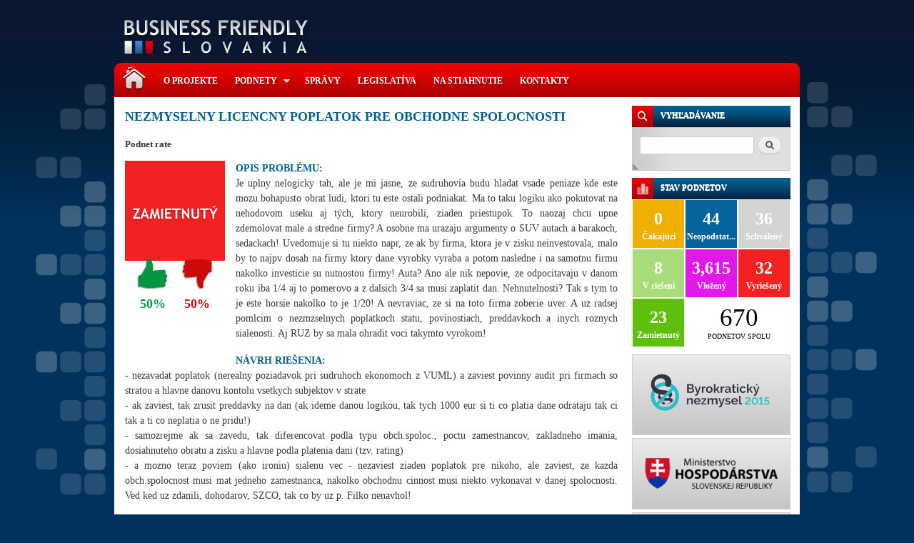

--- FILE ---
content_type: text/html; charset=utf-8
request_url: http://businessfriendly.sk/sk/comment/715
body_size: 10497
content:
<!DOCTYPE html PUBLIC "-//W3C//DTD XHTML+RDFa 1.0//EN"
  "http://www.w3.org/MarkUp/DTD/xhtml-rdfa-1.dtd">
<html xmlns="http://www.w3.org/1999/xhtml" xml:lang="sk" version="XHTML+RDFa 1.0" dir="ltr"
  xmlns:content="http://purl.org/rss/1.0/modules/content/"
  xmlns:dc="http://purl.org/dc/terms/"
  xmlns:foaf="http://xmlns.com/foaf/0.1/"
  xmlns:og="http://ogp.me/ns#"
  xmlns:rdfs="http://www.w3.org/2000/01/rdf-schema#"
  xmlns:sioc="http://rdfs.org/sioc/ns#"
  xmlns:sioct="http://rdfs.org/sioc/types#"
  xmlns:skos="http://www.w3.org/2004/02/skos/core#"
  xmlns:xsd="http://www.w3.org/2001/XMLSchema#">

<head profile="http://www.w3.org/1999/xhtml/vocab">
  <meta http-equiv="Content-Type" content="text/html; charset=utf-8" />
<link rel="shortcut icon" href="http://businessfriendly.sk/sites/default/files/favicon.png" type="image/png" />
<link rel="shortlink" href="/sk/node/235" />
<link rel="canonical" href="/sk/node/235" />
<meta name="Generator" content="Drupal 7 (http://drupal.org)" />
  <title>nezmyselny licencny poplatok pre obchodne spolocnosti | Business Friendly Slovakia</title>
  <link type="text/css" rel="stylesheet" href="http://businessfriendly.sk/sites/default/files/css/css_xE-rWrJf-fncB6ztZfd2huxqgxu4WO-qwma6Xer30m4.css" media="all" />
<link type="text/css" rel="stylesheet" href="http://businessfriendly.sk/sites/default/files/css/css_dS1JOMLnxDd03mw9UcTy1XcYmF4n4Fmz1A3ezDCgFbg.css" media="all" />
<link type="text/css" rel="stylesheet" href="http://businessfriendly.sk/sites/default/files/css/css_a-4FBwV5gSkK51_e5wQknxz7d92qwyRnsflp6KFyGuw.css" media="all" />
<link type="text/css" rel="stylesheet" href="http://businessfriendly.sk/sites/default/files/css/css_dKuJZQt6SsUzy-O7N9SlEpcPb5MUtyp5xt3JLBenbhU.css" media="all" />
<link type="text/css" rel="stylesheet" href="http://businessfriendly.sk/sites/default/files/css/css_2THG1eGiBIizsWFeexsNe1iDifJ00QRS9uSd03rY9co.css" media="print" />
  <script type="text/javascript">
<!--//--><![CDATA[//><!--
window.google_analytics_uacct = "UA-39487690-1";
//--><!]]>
</script>
<script type="text/javascript" src="http://businessfriendly.sk/sites/default/files/js/js_Xjzh1hVfcgVAixhmmB6Go8TUMPOiprA-2vkC-oWXARQ.js"></script>
<script type="text/javascript" src="http://businessfriendly.sk/sites/default/files/js/js_hPh6ArIvXSJZfSf0lRGGDS8CeKnhFVgahr6oqKk5pbE.js"></script>
<script type="text/javascript" src="http://businessfriendly.sk/sites/default/files/js/js_2OW9smDzq6Hssd0FDvQ664w9ArSoSOINoM7rtv681-0.js"></script>
<script type="text/javascript" src="http://businessfriendly.sk/sites/default/files/js/js_VDe_c7HBFahxdG0dpDxHp64L8RhlzOrMoKoWC9qqg2A.js"></script>
<script type="text/javascript">
<!--//--><![CDATA[//><!--
(function(i,s,o,g,r,a,m){i["GoogleAnalyticsObject"]=r;i[r]=i[r]||function(){(i[r].q=i[r].q||[]).push(arguments)},i[r].l=1*new Date();a=s.createElement(o),m=s.getElementsByTagName(o)[0];a.async=1;a.src=g;m.parentNode.insertBefore(a,m)})(window,document,"script","//www.google-analytics.com/analytics.js","ga");ga("create", "UA-39487690-1", {"cookieDomain":"auto"});ga("require", "displayfeatures");ga("set", "anonymizeIp", true);ga("send", "pageview");
//--><!]]>
</script>
<script type="text/javascript" src="https://www.google.com/jsapi"></script>
<script type="text/javascript" src="http://businessfriendly.sk/sites/default/files/js/js_hWdt1OKAM8tXjrxVH452FGIZA5WjKiZfUKc_Y8bNsp8.js"></script>
<script type="text/javascript" src="http://businessfriendly.sk/sites/default/files/js/js_ZIkMtS6hwCDe8jB-eqZdeEXMO1hQQN_SQZKVlNfL5Qg.js"></script>
<script type="text/javascript">
<!--//--><![CDATA[//><!--
jQuery.extend(Drupal.settings, {"basePath":"\/","pathPrefix":"sk\/","ajaxPageState":{"theme":"mhwp","theme_token":"iV6zXHk6BvZmtARNcgoLva2G35hJrchqi5Oj5aOdBDo","js":{"0":1,"misc\/jquery.js":1,"misc\/jquery.once.js":1,"misc\/drupal.js":1,"misc\/ui\/jquery.effects.core.min.js":1,"modules\/beautytips\/js\/jquery.bt.min.js":1,"modules\/beautytips\/js\/beautytips.min.js":1,"misc\/form.js":1,"sites\/all\/modules\/back_to_top\/js\/back_to_top.js":1,"public:\/\/languages\/sk_4PWRHtEWuleTqaqCjf35hRmf75ccFsbWLO-crnTdiME.js":1,"sites\/all\/modules\/select_with_style\/select_with_style\/select_with_style.js":1,"sites\/all\/modules\/captcha\/captcha.js":1,"sites\/all\/modules\/rate\/rate.js":1,"sites\/all\/modules\/google_analytics\/googleanalytics.js":1,"1":1,"https:\/\/www.google.com\/jsapi":1,"sites\/all\/modules\/field_group\/field_group.js":1,"misc\/textarea.js":1,"modules\/filter\/filter.js":1,"sites\/all\/libraries\/superfish\/jquery.hoverIntent.minified.js":1,"sites\/all\/libraries\/superfish\/superfish.js":1,"sites\/all\/libraries\/superfish\/supersubs.js":1,"sites\/all\/modules\/superfish\/superfish.js":1,"sites\/all\/themes\/mwhp\/mhwp.js":1},"css":{"modules\/system\/system.base.css":1,"modules\/system\/system.menus.css":1,"modules\/system\/system.messages.css":1,"modules\/system\/system.theme.css":1,"modules\/comment\/comment.css":1,"sites\/all\/modules\/date\/date_api\/date.css":1,"sites\/all\/modules\/date\/date_popup\/themes\/datepicker.1.7.css":1,"modules\/field\/theme\/field.css":1,"modules\/node\/node.css":1,"modules\/poll\/poll.css":1,"modules\/search\/search.css":1,"modules\/user\/user.css":1,"modules\/forum\/forum.css":1,"sites\/all\/modules\/views\/css\/views.css":1,"sites\/all\/modules\/back_to_top\/css\/back_to_top.css":1,"modules\/ckeditor\/ckeditor.css":1,"sites\/all\/modules\/ctools\/css\/ctools.css":1,"sites\/all\/modules\/panels\/css\/panels.css":1,"sites\/all\/modules\/rate\/rate.css":1,"modules\/rate\/templates\/thumbs-up-down\/thumbs-up-down.css":1,"modules\/filter\/filter.css":1,"sites\/default\/files\/honeypot\/honeypot.css":1,"sites\/all\/modules\/field_group\/field_group.field_ui.css":1,"sites\/all\/libraries\/superfish\/css\/superfish.css":1,"sites\/all\/libraries\/superfish\/style\/default.css":1,"sites\/all\/themes\/mwhp\/css\/layout.css":1,"sites\/all\/themes\/mwhp\/css\/style.css":1,"sites\/all\/themes\/mwhp\/css\/colors.css":1,"sites\/all\/themes\/mwhp\/css\/print.css":1}},"beautytips":{".beautytips":{"fill":"rgba(0, 0, 0, .8)","padding":"10px","strokeStyle":"#333333","strokeWidth":3,"spikeLength":15,"spikeGirth":20,"cornerRadius":10,"cssStyles":{"color":"#ffffff","fontWeight":"normal","fontFamily":"Trebuchet MS","fontSize":"12px"},"width":"300px","shadowColor":333333,"shadow":1,"cssSelect":".beautytips","list":["fill","padding","strokeStyle","strokeWidth","spikeLength","spikeGirth","cornerRadius","cssStyles","width","shadowColor","shadow"]},"beautytips_manager_custom_1":{"fill":"rgba(0, 0, 0, .8)","padding":"10px","strokeStyle":"#333333","strokeWidth":3,"spikeLength":15,"spikeGirth":20,"cornerRadius":10,"cssStyles":{"color":"#ffffff","fontWeight":"normal","fontFamily":"Trebuchet MS","fontSize":"12px"},"width":"300px","shadowColor":333333,"shadow":1,"cssSelect":"stav-vlozeny","trigger":"hover","shrinkToFit":false,"ajaxDisableLink":false,"animate":{"on":"fadeIn","off":"fadeOut"},"contentSelector":"$(this).attr(\u0027title\u0027)","list":["fill","padding","strokeStyle","strokeWidth","spikeLength","spikeGirth","cornerRadius","cssStyles","width","shadowColor","shadow","trigger","shrinkToFit","contentSelector"]},"bt_text_field":{"fill":"rgba(0, 0, 0, .8)","padding":"10px","strokeStyle":"#333333","strokeWidth":3,"spikeLength":15,"spikeGirth":20,"cornerRadius":10,"cssStyles":{"color":"#ffffff","fontWeight":"normal","fontFamily":"Trebuchet MS","fontSize":"12px"},"width":"275px","shadowColor":333333,"shadow":1,"cssSelect":"input.form-text","trigger":["focus","blur","focus","blur"],"contentSelector":"$(this).nextAll(\u0027.description:eq(0)\u0027).hide().html()","positions":["bottom","bottom"],"preEval":true,"list":["fill","padding","strokeStyle","strokeWidth","spikeLength","spikeGirth","cornerRadius","cssStyles","width","shadowColor","shadow","trigger","contentSelector","positions","fill","padding","strokeStyle","strokeWidth","spikeLength","spikeGirth","cornerRadius","cssStyles","width","shadowColor","shadow","trigger","contentSelector","positions"]},"bt_text_area":{"fill":"rgba(0, 0, 0, .8)","padding":"10px","strokeStyle":"#333333","strokeWidth":3,"spikeLength":15,"spikeGirth":20,"cornerRadius":10,"cssStyles":{"color":"#ffffff","fontWeight":"normal","fontFamily":"Trebuchet MS","fontSize":"12px"},"width":"275px","shadowColor":333333,"shadow":1,"cssSelect":"textarea.form-textarea","trigger":["focus","dblclick","focus","dblclick"],"contentSelector":"\n        if ($(this).parent(\u0027.form-textarea-wrapper\u0027).nextAll(\u0027.description:eq(0)\u0027).length !== 0) {\n          $(this).parent(\u0027.form-textarea-wrapper\u0027).nextAll(\u0027.description:eq(0)\u0027).hide().html();\n        }\n        else if ($(this).parent(\u0027.form-textarea-wrapper\u0027).parent(\u0027.form-item\u0027).nextAll(\u0027.description:eq(0)\u0027).length !== 0) {\n          $(this).parent(\u0027.form-textarea-wrapper\u0027).parent(\u0027.form-item\u0027).nextAll(\u0027.description:eq(0)\u0027).hide().html();\n        }\n        else {\n          null;\n        }","positions":["bottom","bottom"],"preEval":true,"list":["fill","padding","strokeStyle","strokeWidth","spikeLength","spikeGirth","cornerRadius","cssStyles","width","shadowColor","shadow","trigger","contentSelector","positions","fill","padding","strokeStyle","strokeWidth","spikeLength","spikeGirth","cornerRadius","cssStyles","width","shadowColor","shadow","trigger","contentSelector","positions"]}},"rate":{"basePath":"\/sk\/rate\/vote\/js","destination":"node\/235?page=0"},"better_exposed_filters":{"views":{"podnety_stats":{"displays":{"block":{"filters":[]}}},"sum":{"displays":{"block":{"filters":[]}}},"side_banners":{"displays":{"block":{"filters":[]}}}}},"back_to_top":{"back_to_top_button_trigger":"100","back_to_top_button_text":"Back to top","#attached":{"library":[["system","ui"]]}},"googleanalytics":{"trackOutbound":1,"trackMailto":1,"trackDownload":1,"trackDownloadExtensions":"7z|aac|arc|arj|asf|asx|avi|bin|csv|doc(x|m)?|dot(x|m)?|exe|flv|gif|gz|gzip|hqx|jar|jpe?g|js|mp(2|3|4|e?g)|mov(ie)?|msi|msp|pdf|phps|png|ppt(x|m)?|pot(x|m)?|pps(x|m)?|ppam|sld(x|m)?|thmx|qtm?|ra(m|r)?|sea|sit|tar|tgz|torrent|txt|wav|wma|wmv|wpd|xls(x|m|b)?|xlt(x|m)|xlam|xml|z|zip"},"superfish":{"1":{"id":"1","sf":{"animation":{"opacity":"show"},"speed":"fast"},"plugins":{"supersubs":true}}},"field_group":{"div":"full"},"ckeditor":{"input_formats":{"filtered_html":{"customConfig":"\/modules\/ckeditor\/ckeditor.config.js?1334829392","defaultLanguage":"en","toolbar":"[\r\n    [\u0027Source\u0027],\r\n    [\u0027Cut\u0027,\u0027Copy\u0027,\u0027Paste\u0027,\u0027PasteText\u0027,\u0027PasteFromWord\u0027,\u0027-\u0027,\u0027SpellChecker\u0027, \u0027Scayt\u0027],\r\n    [\u0027Undo\u0027,\u0027Redo\u0027,\u0027Find\u0027,\u0027Replace\u0027,\u0027-\u0027,\u0027SelectAll\u0027,\u0027RemoveFormat\u0027],\r\n    [\u0027Image\u0027,\u0027Media\u0027,\u0027Flash\u0027,\u0027Table\u0027,\u0027HorizontalRule\u0027,\u0027Smiley\u0027,\u0027SpecialChar\u0027,\u0027Iframe\u0027],\r\n    \u0027\/\u0027,\r\n    [\u0027Bold\u0027,\u0027Italic\u0027,\u0027Underline\u0027,\u0027Strike\u0027,\u0027-\u0027,\u0027Subscript\u0027,\u0027Superscript\u0027],\r\n    [\u0027NumberedList\u0027,\u0027BulletedList\u0027,\u0027-\u0027,\u0027Outdent\u0027,\u0027Indent\u0027,\u0027Blockquote\u0027,\u0027CreateDiv\u0027],\r\n    [\u0027JustifyLeft\u0027,\u0027JustifyCenter\u0027,\u0027JustifyRight\u0027,\u0027JustifyBlock\u0027,\u0027-\u0027,\u0027BidiLtr\u0027,\u0027BidiRtl\u0027],\r\n    [\u0027Link\u0027,\u0027Unlink\u0027,\u0027Anchor\u0027, \u0027Linkit\u0027],\r\n    [\u0027DrupalBreak\u0027],\r\n    \u0027\/\u0027,\r\n    [\u0027Format\u0027,\u0027Font\u0027,\u0027FontSize\u0027],\r\n    [\u0027TextColor\u0027,\u0027BGColor\u0027],\r\n    [\u0027Maximize\u0027, \u0027ShowBlocks\u0027]\r\n]\r\n    ","enterMode":2,"shiftEnterMode":2,"toolbarStartupExpanded":true,"width":"100%","skin":"kama","format_tags":"p;div;pre;address;h1;h2;h3;h4;h5;h6","show_toggle":"f","ss":"2","loadPlugins":{"drupalbreaks":{"name":"drupalbreaks","desc":"Plugin for inserting Drupal teaser and page breaks.","path":"\/modules\/ckeditor\/plugins\/drupalbreaks\/","buttons":{"DrupalBreak":{"label":"DrupalBreak","icon":"images\/drupalbreak.png"}},"default":"t"},"tableresize":{"name":"tableresize","desc":"Table Resize plugin","path":"\/modules\/ckeditor\/ckeditor\/plugins\/tableresize\/","buttons":false,"default":"t"}},"scayt_autoStartup":false,"stylesCombo_stylesSet":"drupal:\/modules\/ckeditor\/ckeditor.styles.js","contentsCss":["\/modules\/ckeditor\/ckeditor.css?o","\/modules\/ckeditor\/ckeditor\/contents.css?o"]},"full_html":{"customConfig":"\/modules\/ckeditor\/ckeditor.config.js?1334829392","defaultLanguage":"en","toolbar":"[\r\n    [\u0027Source\u0027],\r\n    [\u0027Cut\u0027,\u0027Copy\u0027,\u0027Paste\u0027,\u0027PasteText\u0027,\u0027PasteFromWord\u0027,\u0027-\u0027,\u0027SpellChecker\u0027, \u0027Scayt\u0027],\r\n    [\u0027Undo\u0027,\u0027Redo\u0027,\u0027Find\u0027,\u0027Replace\u0027,\u0027-\u0027,\u0027SelectAll\u0027,\u0027RemoveFormat\u0027],\r\n    [\u0027Image\u0027,\u0027Media\u0027,\u0027Flash\u0027,\u0027Table\u0027,\u0027HorizontalRule\u0027,\u0027Smiley\u0027,\u0027SpecialChar\u0027,\u0027Iframe\u0027],\r\n    \u0027\/\u0027,\r\n    [\u0027Bold\u0027,\u0027Italic\u0027,\u0027Underline\u0027,\u0027Strike\u0027,\u0027-\u0027,\u0027Subscript\u0027,\u0027Superscript\u0027],\r\n    [\u0027NumberedList\u0027,\u0027BulletedList\u0027,\u0027-\u0027,\u0027Outdent\u0027,\u0027Indent\u0027,\u0027Blockquote\u0027,\u0027CreateDiv\u0027],\r\n    [\u0027JustifyLeft\u0027,\u0027JustifyCenter\u0027,\u0027JustifyRight\u0027,\u0027JustifyBlock\u0027,\u0027-\u0027,\u0027BidiLtr\u0027,\u0027BidiRtl\u0027],\r\n    [\u0027Link\u0027,\u0027Unlink\u0027,\u0027Anchor\u0027, \u0027Linkit\u0027],\r\n    [\u0027DrupalBreak\u0027],\r\n    \u0027\/\u0027,\r\n    [\u0027Format\u0027,\u0027Font\u0027,\u0027FontSize\u0027],\r\n    [\u0027TextColor\u0027,\u0027BGColor\u0027],\r\n    [\u0027Maximize\u0027, \u0027ShowBlocks\u0027]\r\n]\r\n    ","enterMode":2,"shiftEnterMode":2,"toolbarStartupExpanded":true,"width":"100%","skin":"kama","format_tags":"p;div;pre;address;h1;h2;h3;h4;h5;h6","show_toggle":"f","ss":"2","loadPlugins":{"drupalbreaks":{"name":"drupalbreaks","desc":"Plugin for inserting Drupal teaser and page breaks.","path":"\/modules\/ckeditor\/plugins\/drupalbreaks\/","buttons":{"DrupalBreak":{"label":"DrupalBreak","icon":"images\/drupalbreak.png"}},"default":"t"},"tableresize":{"name":"tableresize","desc":"Table Resize plugin","path":"\/modules\/ckeditor\/ckeditor\/plugins\/tableresize\/","buttons":false,"default":"t"}},"scayt_autoStartup":false,"stylesCombo_stylesSet":"drupal:\/modules\/ckeditor\/ckeditor.styles.js","contentsCss":["\/modules\/ckeditor\/ckeditor.css?o","\/modules\/ckeditor\/ckeditor\/contents.css?o"]}},"plugins":[],"textarea_default_format":{"edit-comment-body-und-0-value":"plain_text"}},"urlIsAjaxTrusted":{"\/sk\/comment\/reply\/235":true,"\/sk\/comment\/715":true}});
//--><!]]>
</script>
</head>
<body class="html not-front not-logged-in one-sidebar sidebar-second page-node page-node- page-node-235 node-type-podnety i18n-sk" >
  <div id="skip-link">
    <a href="#main-content" class="element-invisible element-focusable">Skočiť na hlavný obsah</a>
  </div>
    <div id="anonymous"><div id="page-gradient">
<div id="page-wrapper">  
    <div id="page">

  <div id="header" class="without-secondary-menu"><div class="section clearfix">

          <a href="/sk" title="Domov" rel="home" id="logo">
        <img src="http://businessfriendly.sk/sites/default/files/logo_1.png" alt="Domov" />
      </a>
       
    
      <div class="region region-header">
    <div id="block-superfish-1" class="block block-superfish">

    
  <div class="content">
    <ul  id="superfish-1" class="menu sf-menu sf-main-menu sf-horizontal sf-style-default sf-total-items-7 sf-parent-items-1 sf-single-items-6"><li id="menu-513-1" class="first odd sf-item-1 sf-depth-1 sf-no-children"><a href="/sk" title="" class="sf-depth-1">Domov</a></li><li id="menu-561-1" class="middle even sf-item-2 sf-depth-1 sf-no-children"><a href="/sk/o-projekte" class="sf-depth-1">O projekte</a></li><li id="menu-608-1" class="middle odd sf-item-3 sf-depth-1 sf-total-children-1 sf-parent-children-0 sf-single-children-1 menuparent"><a href="/sk/podnety" title="" class="sf-depth-1 menuparent">Podnety</a><ul><li id="menu-609-1" class="firstandlast odd sf-item-1 sf-depth-2 sf-no-children"><a href="/sk/node/add/podnety" title="" class="sf-depth-2">Pridať nový podnet</a></li></ul></li><li id="menu-566-1" class="middle even sf-item-4 sf-depth-1 sf-no-children"><a href="/sk/spravy" title="" class="sf-depth-1">Správy</a></li><li id="menu-670-1" class="middle odd sf-item-5 sf-depth-1 sf-no-children"><a href="/sk/legislativa" title="" class="sf-depth-1">Legislatíva</a></li><li id="menu-579-1" class="middle even sf-item-6 sf-depth-1 sf-no-children"><a href="/sk/na-stiahnutie" title="" class="sf-depth-1">Na stiahnutie</a></li><li id="menu-580-1" class="last odd sf-item-7 sf-depth-1 sf-no-children"><a href="/sk/kontakty" title="" class="sf-depth-1">Kontakty</a></li></ul>  </div>
</div>
  </div>

    
    
  </div></div> <!-- /.section, /#header -->  

  <div id="main-wrapper" class="clearfix"><div id="main" class="clearfix">

          <div id="breadcrumb"><h2 class="element-invisible">Nachádzate sa tu</h2><div class="breadcrumb"><span class="inline odd first last"><a href="/sk">Domov</a></span></div></div>
       
    
    
    <div id="content" class="column"><div class="section">
      
            <a id="main-content"></a>
                    <h1 class="title" id="page-title">
          nezmyselny licencny poplatok pre obchodne spolocnosti        </h1>
                  
      
              <div class="tabs">
                  </div>
                          <div class="region region-content">
    <div id="block-system-main" class="block block-system">

    
  <div class="content">
    <div id="node-235" class="node node-podnety clearfix" about="/sk/node/235" typeof="sioc:Item foaf:Document">

      <span property="dc:title" content="nezmyselny licencny poplatok pre obchodne spolocnosti" class="rdf-meta element-hidden"></span><span property="sioc:num_replies" content="1" datatype="xsd:integer" class="rdf-meta element-hidden"></span>
  
  <div class="content clearfix">
    <div class="form-item form-type-item">
  <label>Podnet rate </label>
 <div class="rate-widget-1 rate-widget clear-block rate-average rate-widget-thumbs_up_down rate-11f87c99fac9c93770b1a32cf553d4b8 rate-node-235-1-1" id="rate-node-235-1-1">

<ul>
  <li class="thumb-up">
    <a class="rate-button rate-thumbs-up-down-btn-up" id="rate-button-3" rel="nofollow" href="/sk/node/235?page=0&amp;rate=wZhPXtxBbTT9F05JTWcyzC7yeuGXlfMAGjT3fRCvAvo" title="hore">hore</a>    <div class="percent">50%</div>
  </li>
  <li class="thumb-down">
    <a class="rate-button rate-thumbs-up-down-btn-down" id="rate-button-4" rel="nofollow" href="/sk/node/235?page=0&amp;rate=jCJ2d_L5anhXBiiez9S0cbOx13buxR4ltH5cZQGGJig" title="down">down</a>    <div class="percent">50%</div>
  </li>
</ul>
</div>
</div>
<div class="field field-name-field-stav field-type-taxonomy-term-reference field-label-hidden"><div class="field-items"><div class="field-item even"><img typeof="foaf:Image" src="http://businessfriendly.sk/sites/default/files/zamietnuty.png" alt="Zamietnutý" title="Zamietnutý" /></div></div></div><div class="field field-name-body field-type-text-with-summary field-label-above"><div class="field-label">Opis problému:&nbsp;</div><div class="field-items"><div class="field-item even" property="content:encoded"><p>Je uplny nelogicky tah, ale je mi jasne, ze sudruhovia budu hladat vsade peniaze kde este mozu bohapusto obrat ludi, ktori tu este ostali podniakat. Ma to taku logiku ako pokutovat na nehodovom useku aj tých, ktory neurobili, ziaden priestupok. To naozaj chcu upne zdemolovat male a stredne firmy? A osobne ma urazaju argumenty o SUV autach a barakoch, sedackach! Uvedomuje si tu niekto napr, ze ak by firma, ktora je v zisku neinvestovala, malo by to najpv dosah na firmy ktory dane vyrobky vyraba a potom nasledne i na samotnu firmu nakolko investicie su nutnostou firmy! Auta? Ano ale nik nepovie, ze odpocitavaju v danom roku iba 1/4 aj to pomerovo a z dalsich 3/4 sa musi zaplatit dan. Nehnutelnosti? Tak s tym to je este horsie nakolko to je 1/20! A nevraviac, ze si na toto firma zoberie uver. A uz radsej pomlcim o nezmzselnych poplatkoch statu, povinostiach, preddavkoch a inych roznych sialenosti. Aj RUZ by sa mala ohradit voci takymto vyrokom!</p>
</div></div></div><div class="field field-name-field-navrh-riesenia field-type-text-long field-label-above"><div class="field-label">Návrh riešenia:&nbsp;</div><div class="field-items"><div class="field-item even"><p>- nezavadat poplatok (nerealny poziadavok pri sudruhoch ekonomoch z VUML) a zaviest povinny audit pri firmach so stratou a hlavne danovu kontolu vsetkych subjektov v strate<br />
- ak zaviest, tak zrusit preddavky na dan (ak ideme danou logikou, tak tych 1000 eur si ti co platia dane odrataju tak ci tak a ti co neplatia o ne pridu!)<br />
- samozrejme ak sa zavedu, tak diferencovat podla typu obch.spoloc., poctu zamestnancov, zakladneho imania, dosiahnuteho obratu a zisku a hlavne podla platenia dani (tzv. rating)<br />
- a mozno teraz poviem (ako ironiu) sialenu vec - nezaviest ziaden poplatok pre nikoho, ale zaviest, ze kazda obch.spolocnost musi mat jedneho zamestnanca, nakolko obchodnu cinnost musi niekto vykonavat v danej spolocnosti. Ved ked uz zdanili, dohodarov, SZCO, tak co by uz p. Filko nenavhol!<br />
 <br />
 </p>
</div></div></div><div id="node-podnety-full-group-group" class=" group-group field-group-div"><div class="field field-name-field-zodpovedaj-ci-z-kon field-type-taxonomy-term-reference field-label-above"><div class="field-label">Zodpovedajúci zákon:&nbsp;</div><div class="field-items"><div class="field-item even">Zákon č. 563/2009 Z. z. o správe daní (daňový poriadok) a o zmene a doplnení niektorých zákonov</div></div></div><div class="field field-name-field-oblas-legislat-vy field-type-taxonomy-term-reference field-label-above"><div class="field-label">Oblasť legislatívy:&nbsp;</div><div class="field-items"><div class="field-item even">Všeobecne – všetky oblasti podnikania</div></div></div></div><div class="field field-name-field-pozn-mka field-type-text-long field-label-above"><div class="field-label">Poznámka:&nbsp;</div><div class="field-items"><div class="field-item even">Stanovisko MF SR (06.07.2015)

-	povinnosť overenia účtovnej závierky audítorom nie je upravená v zákone o dani z príjmov, vyplýva z § 19 ods. 1 zákona o účtovníctve, pričom kritériami sú napr. celková suma majetku, čistý obrat a ďalšie; čo sa týka daňových kontrol stratových firiem, tieto sú častokrát (najmä ak vykazujú stratu niekoľko rokov po sebe) zaraďované do plánov daňových kontrol, 

-	zrušenie preddavkov na daň by spôsobilo komplikácie v plnení štátneho rozpočtu; čo sa týka platenia preddavkov v súvislosti s daňovou licenciou, daňovník neplatí v zdaňovacom období preddavky aj daňovú licenciu, preddavky zaplatené v úhrne počas zdaňovacieho obdobia sa po jeho skončení porovnajú s výškou daňovej licencie a daňovník doplatí len rozdiel do výšky daňovej licencie, prípadne sa mu kladný rozdiel vráti alebo započíta,

-	daňová licencia je diferencovaná v závislosti od výšky dosiahnutého obratu, výšku daňovej licencie nie je možné diferencovať podľa ratingu, v slovenskom daňovom systéme v súčasnosti rating daňových subjektov nie je zavedený,

-	organizačná štruktúra spoločností je predmetom úpravy Obchodného zákonníka, nie daňových zákonov
</div></div></div>  </div>

  
  <div id="comments" class="comment-wrapper">
          <h2 class="title">Komentáre</h2>
      
  <a id="comment-715"></a>
<div class="comment comment-by-anonymous clearfix" about="/sk/comment/715#comment-715" typeof="sioc:Post sioct:Comment">

  <div class="attribution">

    
    <div class="submitted">
      <p class="commenter-name">
        <span rel="sioc:has_creator"><span class="username" xml:lang="" typeof="sioc:UserAccount" property="foaf:name" datatype="">jan (bez overenia)</span></span>      </p>
      <p class="comment-time">
        <span property="dc:date dc:created" content="2013-11-11T20:16:55+01:00" datatype="xsd:dateTime">11 november, 2013 - 20:16</span>      </p>
      <p class="comment-permalink">
        <a href="/sk/comment/715#comment-715" class="permalink" rel="bookmark">Trvalý odkaz</a>      </p>
    </div>
  </div>

  <div class="comment-text">
    <div class="comment-arrow"></div>

    
        <h3 property="dc:title" datatype=""><a href="/sk/comment/715#comment-715" class="permalink" rel="bookmark">sialene!!! vacsia diferncia!!!</a></h3>
    
    <div class="content">
      <span rel="sioc:reply_of" resource="/sk/node/235" class="rdf-meta element-hidden"></span><div class="field field-name-comment-body field-type-text-long field-label-hidden"><div class="field-items"><div class="field-item even" property="content:encoded"><p>Dnes sme sa dozvedeli na STV vysku licencii. Pani prosim Vas koho zastupujute v RUZ velkopodnikatelov? Tak tu su mesacnz platci DPH od 100.000 co vlada zmenila z 300.000 co sme bolo kvartalny platci a vy odsuhlasite s vladou SR vysku licencie do 500.000 a od 500.000? Vsak to nema logiku. Co ste sa tam uz vsetci zblaznili? Tak firma ktora urobi obrat 140.000 je rovnako vnimana ako ta co urobi 490.000? Fakt chcete znicit male a stredne firmy? Som len zvedavy ak male a stredne podniky to tu zatvoria z coho bude SR vyberat dane. ZASTAVTE TUTO SIALENOST A ZACNITE ROZMYSLAT!!!!!!!</p>
</div></div></div>          </div> <!-- /.content -->

    <ul class="links inline"><li class="comment-reply first last"><a href="/sk/comment/reply/235/715">odpovedať</a></li>
</ul>  </div> <!-- /.comment-text -->
</div>

      <h2 class="title comment-form">Pridať komentár</h2>
    <form class="comment-form" action="/sk/comment/reply/235" method="post" id="comment-form" accept-charset="UTF-8"><div><div class="form-item form-type-textfield form-item-name">
  <label for="edit-name">Vaše meno </label>
 <input type="text" id="edit-name" name="name" value="" size="30" maxlength="60" class="form-text" />
</div>
<div class="form-item form-type-textfield form-item-subject">
  <label for="edit-subject">Predmet </label>
 <input type="text" id="edit-subject" name="subject" value="" size="60" maxlength="64" class="form-text" />
</div>
<div class="field-type-text-long field-name-comment-body field-widget-text-textarea form-wrapper" id="edit-comment-body"><div id="comment-body-add-more-wrapper"><div class="text-format-wrapper"><div class="form-item form-type-textarea form-item-comment-body-und-0-value">
  <label for="edit-comment-body-und-0-value">Comment <span class="form-required" title="Toto pole je povinné.">*</span></label>
 <div class="form-textarea-wrapper resizable"><textarea class="text-full form-textarea required" id="edit-comment-body-und-0-value" name="comment_body[und][0][value]" cols="60" rows="5"></textarea></div>
</div>
<fieldset class="filter-wrapper form-wrapper" id="edit-comment-body-und-0-format"><div class="fieldset-wrapper"><div class="filter-help form-wrapper" id="edit-comment-body-und-0-format-help"><p><a href="/sk/filter/tips" target="_blank">Viac informácií o textových formátoch</a></p></div><div class="filter-guidelines form-wrapper" id="edit-comment-body-und-0-format-guidelines"><div class="filter-guidelines-item filter-guidelines-plain_text"><h3>Plain text</h3><ul class="tips"><li>Nie sú dovolené žiadne HTML značky.</li><li>Webové a e-mailové adresy sú automaticky zmenené na odkazy.</li><li>Riadky a odstavce sa zalomia automaticky.</li></ul></div></div></div></fieldset>
</div>
</div></div><input type="hidden" name="form_build_id" value="form-mVYJmMFRn1rAIXxEKjA4l7SaT3hRVghxemY232MuGGU" />
<input type="hidden" name="form_id" value="comment_node_podnety_form" />
<input type="hidden" name="honeypot_time" value="1768678607|517L0pJ6NK6BQF_m5PFEJOxFJGhh404LnXVHYZ87BRk" />
<fieldset class="captcha form-wrapper"><legend><span class="fieldset-legend">CAPTCHA</span></legend><div class="fieldset-wrapper"><div class="fieldset-description">Bezpečnostná otázka (kvôli spamom). Vyriešte jednoduchú matematickú rovnicu a výsledok napíšte do prázdneho políčka.</div><input type="hidden" name="captcha_sid" value="4273389" />
<input type="hidden" name="captcha_token" value="9431411b7f18b0adc37bfb6670aa7058" />
<div class="form-item form-type-textfield form-item-captcha-response">
  <label for="edit-captcha-response">Matematická otázka <span class="form-required" title="Toto pole je povinné.">*</span></label>
 <input type="text" id="edit-captcha-response" name="captcha_response" value="" size="4" maxlength="2" class="form-text required" /> <span class="field-suffix">  plus  9 = 12</span>
<div class="description">Vyriešte matematickú otázku a výsledok zapíšte v číselnom formáte.</div>
</div>
</div></fieldset>
<div class="form-actions form-wrapper" id="edit-actions"><input type="submit" id="edit-submit" name="op" value="Uložiť" class="form-submit" /></div><div class="url-textfield"><div class="form-item form-type-textfield form-item-url">
  <label for="edit-url">Leave this field blank </label>
 <input autocomplete="off" type="text" id="edit-url" name="url" value="" size="20" maxlength="128" class="form-text" />
</div>
</div></div></form>  </div>

</div>
  </div>
</div>
  </div>
      
    </div></div> <!-- /.section, /#content -->

          <div id="sidebar-second" class="column sidebar"><div class="section">
          <div class="region region-sidebar-second">
    <div id="block-search-form" class="block block-search">

    <h2>Vyhľadávanie</h2>
  
  <div class="content">
    <form action="/sk/comment/715" method="post" id="search-block-form" accept-charset="UTF-8"><div><div class="container-inline">
    <div class="form-item form-type-textfield form-item-search-block-form">
  <label class="element-invisible" for="edit-search-block-form--2">Hľadať </label>
 <input title="Zadajte slová, ktoré chcete vyhľadať." type="text" id="edit-search-block-form--2" name="search_block_form" value="" size="15" maxlength="128" class="form-text" />
</div>
<div class="form-actions form-wrapper" id="edit-actions--2"><input type="submit" id="edit-submit--2" name="op" value="Hľadať" class="form-submit" /></div><input type="hidden" name="form_build_id" value="form-aHhlGRn3KrXZvDTOsco6SskJu570JUL4h2wwB0nUaHg" />
<input type="hidden" name="form_id" value="search_block_form" />
</div>
</div></form>  </div>
</div>
<div id="block-views-podnety-stats-block" class="block block-views">

    <h2>Stav podnetov</h2>
  
  <div class="content">
    <div class="view view-podnety-stats view-id-podnety_stats view-display-id-block view-dom-id-18b3ff658c50d9036cdce9066d6214ec">
        
  
  
      <div class="view-content">
      <table class="views-view-grid cols-3">
  
  <tbody>
          <tr class="row-1 row-first">
                  <td class="col-1 col-first">
              
          <div class="count">0</div><div class="name">Čakajúci</div></div>            </td>
                  <td class="col-2">
              
          <div class="count">44</div><div class="name">Neopodstat...</div></div>            </td>
                  <td class="col-3 col-last">
              
          <div class="count">36</div><div class="name">Schválený</div></div>            </td>
              </tr>
          <tr class="row-2">
                  <td class="col-1 col-first">
              
          <div class="count">8</div><div class="name">V riešení</div></div>            </td>
                  <td class="col-2">
              
          <div class="count">3,615</div><div class="name">Vložený</div></div>            </td>
                  <td class="col-3 col-last">
              
          <div class="count">32</div><div class="name">Vyriešený</div></div>            </td>
              </tr>
          <tr class="row-3 row-last">
                  <td class="col-1 col-first">
              
          <div class="count">23</div><div class="name">Zamietnutý</div></div>            </td>
                  <td class="col-2">
                      </td>
                  <td class="col-3 col-last">
                      </td>
              </tr>
      </tbody>
</table>
    </div>
  
  
  
  
  
  
</div>  </div>
</div>
<div id="block-views-sum-block" class="block block-views">

    
  <div class="content">
    <div class="view view-sum view-id-sum view-display-id-block view-dom-id-65e2cc0b5208f72b9ca554a2913d60d1">
        
  
  
      <div class="view-content">
        <div class="views-row views-row-1 views-row-odd views-row-first views-row-last">
      
          <span class="sum">127</span> <br /> <div class="caption">PODNETOV SPOLU</div>    </div>
    </div>
  
  
  
  
  
  
</div>  </div>
</div>
<div id="block-views-side-banners-block" class="block block-views">

    
  <div class="content">
    <div class="view view-side-banners view-id-side_banners view-display-id-block view-dom-id-4e68ec762c2a2beaca18fdd1986ce3b2">
        
  
  
      <div class="view-content">
        <div class="views-row views-row-1 views-row-odd views-row-first">
      
  <div class="views-field views-field-field-gallery">        <div class="field-content"><a href="http://www.byrokratickynezmysel.sk" target="_blank"><img typeof="foaf:Image" src="http://businessfriendly.sk/sites/default/files/BNR-JPG_0.png" width="640" height="259" alt="" /></a></div>  </div>  </div>
  <div class="views-row views-row-2 views-row-even">
      
  <div class="views-field views-field-field-gallery">        <div class="field-content"><a href="http://www.mhsr.sk/" target="_blank"><img typeof="foaf:Image" src="http://businessfriendly.sk/sites/default/files/Untitled-1_10.png" width="213" height="73" alt="" /></a></div>  </div>  </div>
  <div class="views-row views-row-3 views-row-odd views-row-last">
      
  <div class="views-field views-field-field-gallery">        <div class="field-content"><a href="http://www.ruzsr.sk/" target="_blank"><img typeof="foaf:Image" src="http://businessfriendly.sk/sites/default/files/Untitled-1_03.png" width="213" height="73" alt="" /></a></div>  </div>  </div>
    </div>
  
  
  
  
  
  
</div>  </div>
</div>
<div id="block-block-10" class="block block-block">

    <h2>Projekt ďalej podporujú</h2>
  
  <div class="content">
    <div style="text-align: center;">
	<a href="http://www.azzz.sk/" target="_blank"><img align="center" alt="" src="/sites/default/files/azzz.png" style="width: 60px; height: 60px; margin-left: auto; margin-right: auto; " /></a></div>
  </div>
</div>
  </div>
      </div></div> <!-- /.section, /#sidebar-second -->
    
  </div></div> <!-- /#main, /#main-wrapper -->

  
  <div id="footer-wrapper"><div class="section">

    
          <div id="footer" class="clearfix">
          <div class="region region-footer">
    <div id="block-block-2" class="block block-block">

    
  <div class="content">
    <p>RÚZ © 2013 All rights reserved</p>
  </div>
</div>
<div id="block-block-8" class="block block-block">

    
  <div class="content">
    <div class="visitors-icon"></div>
  </div>
</div>
<div id="block-visitors-0" class="block block-visitors">

    
  <div class="content">
    <div class="item-list"><ul><li class="first last">Total Visitors: 11112608</li>
</ul></div>  </div>
</div>
  </div>
      </div> <!-- /#footer -->
    
  </div></div> <!-- /.section, /#footer-wrapper -->

</div></div></div> <!-- /#page, /#page-gradient, /#page-wrapper -->
</div>  </body>
</html>


--- FILE ---
content_type: text/css
request_url: http://businessfriendly.sk/sites/default/files/css/css_dKuJZQt6SsUzy-O7N9SlEpcPb5MUtyp5xt3JLBenbhU.css
body_size: 11114
content:
html,body,#page{height:100%;}#page-wrapper{min-height:100%;min-width:960px;}#overlay #page-wrapper{min-height:100%;width:100%;background-image:none;}#overlay #page{width:inherit;padding:0;}#overlay #page-gradient{background-image:none;height:inherit;}#header div.section,#featured div.section,#main,#triptych,#footer-columns,#footer{width:960px;margin-left:auto;margin-right:auto;}#header div.section{position:relative;}.region-header{width:100%;height:48px;background-image:url(/sites/all/themes/mwhp/images/top-menu-background.png) !important;background-repeat:no-repeat;}.with-secondary-menu .region-header{}.without-secondary-menu .region-header{}#secondary-menu{position:absolute;right:0;top:0;width:480px;}#content,#sidebar-first,#sidebar-second,.region-triptych-first,.region-triptych-middle,.region-triptych-last,.region-footer-firstcolumn,.region-footer-secondcolumn,.region-footer-thirdcolumn,.region-footer-fourthcolumn{display:inline;float:left;position:relative;}.one-sidebar #content{width:75%;}.two-sidebars #content{width:480px;}.no-sidebars #content{width:960px;float:none;}#sidebar-first,#sidebar-second{width:240px;}#main-wrapper{min-height:300px;background-color:white;}#content .section{padding:0;padding-left:15px;}.sidebar .section{padding:0 15px;}#breadcrumb{display:none;margin:0 15px;}.region-triptych-first,.region-triptych-middle,.region-triptych-last{margin:20px 20px 30px;width:280px;}#footer-wrapper{padding:35px 5px 30px;}.region-footer-firstcolumn,.region-footer-secondcolumn,.region-footer-thirdcolumn,.region-footer-fourthcolumn{padding:0 10px;width:220px;}#footer{width:940px;min-width:920px;margin-top:0 !important;}#footer p{margin:0 !important;margin-top:10px !important;}.front h1#page-title{display:none;}#messages > div.section{padding:0 !important;}#content .section,#sidebar-second .section{background-color:white;}#block-views-sum-block .sum{display:none;}
body,td,p,div,a{font-family:'Trebuchet MS' !important;}body{line-height:1.5;font-size:87.5%;word-wrap:break-word;margin:0;padding:0;border:0;outline:0;}a:link,a:visited{text-decoration:none;}a:hover,a:active,a:focus{text-decoration:underline;}h1,h2,h3,h4,h5,h6{margin:1.0em 0 0.5em;font-weight:inherit;}h1{font-size:1.357em;color:#000;}h2{font-size:1.143em;}p{margin:0 0 1.2em;}del{text-decoration:line-through;}tr.odd{background-color:#dddddd;}img{outline:0;}code,pre,kbd,samp,var{padding:0 0.4em;font-size:0.77em;font-family:Menlo,Consolas,"Andale Mono","Lucida Console","Nimbus Mono L","DejaVu Sans Mono",monospace,"Courier New";}code{background-color:#f2f2f2;background-color:rgba(40,40,0,0.06);}pre code,pre kbd,pre samp,pre var,kbd kbd,kbd samp,code var{font-size:100%;background-color:transparent;}pre code,pre samp,pre var{padding:0;}.description code{font-size:1em;}kbd{background-color:#f2f2f2;border:1px outset #575757;margin:0 3px;color:#666;display:inline-block;padding:0 6px;-khtml-border-radius:5px;-moz-border-radius:5px;-webkit-border-radius:5px;border-radius:5px;}pre{background-color:#f2f2f2;background-color:rgba(40,40,0,0.06);margin:10px 0;overflow:hidden;padding:15px;white-space:pre-wrap;}body,#site-slogan,.ui-widget,.comment-form label{font-family:Georgia,"Times New Roman",Times,serif;}#header,#footer-wrapper,#skip-link,ul.contextual-links,ul.links,ul.primary,.item-list .pager,div.field-type-taxonomy-term-reference,div.messages,div.meta,p.comment-time,table,.breadcrumb{font-family:"Helvetica Neue",Helvetica,Arial,sans-serif;}input,textarea,select,a.button{font-family:"Lucida Grande","Lucida Sans Unicode",Verdana,sans-serif;}caption{text-align:left;font-weight:normal;}blockquote{background:#f7f7f7;border-left:1px solid #bbb;font-style:italic;margin:1.5em 10px;padding:0.5em 10px;}blockquote:before{color:#bbb;content:"\201C";font-size:3em;line-height:0.1em;margin-right:0.2em;vertical-align:-.4em;}blockquote:after{color:#bbb;content:"\201D";font-size:3em;line-height:0.1em;vertical-align:-.45em;}blockquote > p:first-child{display:inline;}a.feed-icon{display:inline-block;padding:15px 0 0 0;}table{border:0;border-spacing:0;font-size:0.857em;//margin:10px 0;width:100%;}table table{font-size:1em;}#footer-wrapper table{font-size:1em;}table tr th{background:#757575;background:rgba(0,0,0,0.51);border-bottom-style:none;}table tr th,table tr th a,table tr th a:hover{color:#FFF;font-weight:bold;}table tbody tr th{vertical-align:top;}tr td,tr th{padding:4px 9px;border:1px solid #fff;text-align:left;background-color:white;}#footer-wrapper tr td,#footer-wrapper tr th{border-color:#555;border-color:rgba(255,255,255,0.18);}tr.odd{background:#e4e4e4;background:rgba(0,0,0,0.105);}tr,tr.even{background:#efefef;background:rgba(0,0,0,0.063);}table ul.links{margin:0;padding:0;font-size:1em;}table ul.links li{padding:0 1em 0 0;}.block ol,.block ul{margin:0;padding:0 0 0.25em 1em;}.contextual-links-wrapper{font-size:small !important;}ul.contextual-links{font-size:0.923em;}.contextual-links-wrapper a{text-shadow:0 0 0 !important;}.item-list .pager{font-size:0.929em;}ul.menu li{margin:0;}.region-content ul,.region-content ol{margin:1em 0;padding:0 0 0.25em 2.5em;}.item-list ul li{margin:0;padding:0.2em 0.5em 0 0;}ul.tips{padding:0 0 0 1.25em;}#skip-link{left:50%;margin-left:-5.25em;margin-top:0;position:absolute;width:auto;z-index:50;}#skip-link a,#skip-link a:link,#skip-link a:visited{background:#444;background:rgba(0,0,0,0.6);color:#fff;display:block;font-size:0.94em;line-height:1.7;padding:1px 10px 2px 10px;text-decoration:none;-khtml-border-radius:0 0 10px 10px;-moz-border-radius:0 0 10px 10px;-webkit-border-top-left-radius:0;-webkit-border-top-right-radius:0;-webkit-border-bottom-left-radius:10px;-webkit-border-bottom-right-radius:10px;border-radius:0 0 10px 10px;}#skip-link a:hover,#skip-link a:active,#skip-link a:focus{outline:0;}#logo{padding:15px 15px 15px 10px;margin-top:20px;}#name-and-slogan{float:left;padding-top:34px;margin:0 0 30px 15px;}#site-name{font-size:1.821em;color:#686868;line-height:1;}h1#site-name{margin:0;}#site-name a{font-weight:normal;}#site-slogan{font-size:0.929em;margin-top:7px;word-spacing:0.1em;font-style:italic;}.region-header .block{font-size:0.857em;float:left;margin:0 10px;padding:0;}.region-header .block .content{margin:0;padding:0;}.region-header .block ul{margin:0;padding:0;}.region-header .block li{list-style:none;list-style-image:none;padding:0;}.region-header .form-text{background:#fefefe;background:rgba(255,255,255,0.7);border-color:#ccc;border-color:rgba(255,255,255,0.3);margin-right:2px;width:120px;}.region-header .form-text:hover,.region-header .form-text:focus,.region-header .form-text:active{background:#fff;background:rgba(255,255,255,0.8);}.region-header .form-required{color:#eee;color:rgba(255,255,255,0.7);}.region-header .block-menu{border:1px solid;border-color:#eee;border-color:rgba(255,255,255,0.2);padding:0;width:208px;}.region-header .block-menu li a{display:block;border-bottom:1px solid;border-bottom-color:#eee;border-bottom-color:rgba(255,255,255,0.2);padding:3px 7px;}.region-header .block-menu li a:hover,.region-header .block-menu li a:focus,.region-header .block-menu li a:active{text-decoration:none;background:rgba(255,255,255,0.15);}.region-header .block-menu li.last a{border-bottom:0;}.region-header #block-user-login{width:auto;}.region-header #block-user-login .content{margin-top:2px;}.region-header #block-user-login .form-item{float:left;margin:0;padding:0;}.region-header #block-user-login div.item-list,.region-header #block-user-login div.description{font-size:0.916em;margin:0;}.region-header #block-user-login div.item-list{clear:both;}.region-header #block-user-login div.description{display:inline;}.region-header #block-user-login .item-list ul{padding:0;line-height:1;}.region-header #block-user-login .item-list li{list-style:none;float:left;padding:3px 0 1px;}.region-header #block-user-login .item-list li.last{padding-left:0.5em;}.region-header #block-user-login ul.openid-links li.last{padding-left:0;}.region-header #user-login-form li.openid-link a,.region-header #user-login li.openid-link a{padding-left:20px;}.region-header #block-user-login .form-actions{margin:4px 0 0;padding:0;clear:both;}.region-header #block-user-login input.form-submit{border:1px solid;border-color:#ccc;border-color:rgba(255,255,255,0.5);background:#eee;background:rgba(255,255,255,0.7);margin:4px 0;padding:3px 8px;}.region-header #block-user-login input.form-submit:hover,.region-header #block-user-login input.form-submit:focus{background:#fff;background:rgba(255,255,255,0.9);}.region-header #block-search-form{width:208px;}.region-header #block-search-form .form-text{width:154px;}.region-header .block-locale ul li{display:inline;padding:0 0.5em;}#main-menu{clear:both;}#main-menu-links{font-size:0.929em;margin:0;padding:0 15px;}#main-menu-links li{float:left;list-style:none;padding:0 1px;margin:0 1px;}#main-menu-links a{color:#333;background:#ccc;background:rgba(255,255,255,0.7);float:left;height:2.4em;line-height:2.4em;padding:0 0.8em;text-decoration:none;text-shadow:0 1px #eee;-khtml-border-radius-topleft:8px;-khtml-border-radius-topright:8px;-moz-border-radius-topleft:8px;-moz-border-radius-topright:8px;-webkit-border-top-left-radius:8px;-webkit-border-top-right-radius:8px;border-top-left-radius:8px;border-top-right-radius:8px;}#main-menu-links a:hover,#main-menu-links a:focus{background:#f6f6f2;background:rgba(255,255,255,0.95);}#main-menu-links a:active{background:#b3b3b3;background:rgba(255,255,255,1);}#main-menu-links li a.active{border-bottom:none;}.featured #main-menu-links li a:active,.featured #main-menu-links li a.active{background:#f0f0f0;background:rgba(240,240,240,1.0);}#secondary-menu-links{float:right;font-size:0.929em;margin:10px 10px 0;}#secondary-menu-links a:hover,#secondary-menu-links a:focus{text-decoration:underline;}#main{background-color:white;}#featured{text-align:center;font-size:1.643em;font-weight:normal;line-height:1.4;padding:20px 0 45px;margin:0;background:#f0f0f0;background:rgba(30,50,10,0.08);border-bottom:1px solid #e7e7e7;text-shadow:1px 1px #fff;}#featured h2{font-size:1.174em;line-height:1;}#featured p{margin:0;padding:0;}#highlighted{border-bottom:1px solid #d3d7d9;font-size:120%;}.region-help{border:1px solid #d3d7d9;padding:0 1.5em;margin-bottom:30px;}.content{//margin-top:10px;}h1#page-title{font-size:2em;line-height:1;}.node-type-podnety #page-title{text-transform:uppercase;color:#005f91;font-size:18px;font-weight:bold;margin-bottom:20px;}#content h2{margin-bottom:2px;font-size:1.429em;line-height:1.4;}.node .content{//font-size:1.071em;}.node-teaser .content{font-size:1em;}.node-teaser h2{margin-top:0;padding-top:0.5em;}.node-teaser h2 a{color:#181818;}.node-teaser{border-bottom:1px solid #d3d7d9;margin-bottom:30px;padding-bottom:15px;}.node-sticky{background:#f9f9f9;background:rgba(0,0,0,0.024);border:1px solid #d3d7d9;padding:0 15px 15px;}.node-full{background:none;border:none;padding:0;}.node-teaser .content{clear:none;line-height:1.6;}.meta{font-size:0.857em;color:#68696b;margin-bottom:-5px;}.submitted .user-picture img{float:left;height:20px;margin:1px 5px 0 0;}.field-type-taxonomy-term-reference{margin:0 0 1.2em;}.field-type-taxonomy-term-reference .field-label{font-weight:normal;margin:0;padding-right:5px;}.field-type-taxonomy-term-reference .field-label,.field-type-taxonomy-term-reference ul.links{font-size:0.8em;}.node-teaser .field-type-taxonomy-term-reference .field-label,.node-teaser .field-type-taxonomy-term-reference ul.links{font-size:0.821em;}.field-type-taxonomy-term-reference ul.links{padding:0;margin:0;list-style:none;}.field-type-taxonomy-term-reference ul.links li{float:left;padding:0 1em 0 0;white-space:nowrap;}.link-wrapper{text-align:right;}.field-type-image img,.user-picture img{margin:0 0 1em;}ul.links{color:#68696b;font-size:0.821em;}.node-unpublished{margin:-20px -15px 0;padding:20px 15px 0;}.node-unpublished .comment-text .comment-arrow{border-left:1px solid #fff4f4;border-right:1px solid #fff4f4;}.comment h2.title{margin-bottom:1em;}.comment div.user-picture img{margin-left:0;}.comment{margin-bottom:20px;display:table;vertical-align:top;}.comment .attribution{display:table-cell;padding:0 30px 0 0;vertical-align:top;overflow:hidden;}.comment .attribution img{margin:0;border:1px solid #d3d7d9;}.comment .attribution .username{white-space:nowrap;}.comment .submitted p{margin:4px 0;font-size:1.071em;line-height:1.2;}.comment .submitted .comment-time{font-size:0.786em;color:#68696b;}.comment .submitted .comment-permalink{font-size:0.786em;text-transform:lowercase;}.comment .content{font-size:0.929em;line-height:1.6;}.comment .comment-arrow{background:url(/sites/all/themes/mwhp/images/comment-arrow.png) no-repeat 0 center transparent;border-left:1px solid;border-right:1px solid;height:40px;margin-left:-47px;margin-top:10px;position:absolute;width:20px;}.comment .comment-text{padding:10px 25px;border:1px solid #d3d7d9;display:table-cell;vertical-align:top;position:relative;width:100%;border-radius:10px;}.comment .indented{margin-left:40px;}.comment ul.links{padding:0 0 0.25em 0;}.comment ul.links li{padding:0 0.5em 0 0;}.comment-unpublished{margin-right:5px;padding:5px 2px 5px 5px;}.comment-unpublished .comment-text .comment-arrow{border-left:1px solid #fff4f4;border-right:1px solid #fff4f4;}.sidebar .section{padding-top:10px;}.sidebar .block{margin:0;position:relative;top:6px;}.sidebar h2{margin:0 0 0.5em;padding-bottom:5px;text-shadow:0 1px 0 #fff;font-weight:bold;color:white;font-size:1.071em;line-height:1.2;}.sidebar .block .content{font-size:0.914em;line-height:1.4;border:1px #cacaca solid;background-image:url(/sites/all/themes/mwhp/images/block-arrow.png);background-position:left bottom;background-repeat:no-repeat;background-position-x:left;background-position-y:bottom;}.sidebar tbody{border:none;}.sidebar tr.even,.sidebar tr.odd{background:none;border-bottom:1px solid #d6d6d6;}#triptych-wrapper{background-color:#f0f0f0;background:rgba(30,50,10,0.08);border-top:1px solid #e7e7e7;}#triptych h2{color:#000;font-size:1.714em;margin-bottom:0.8em;text-shadow:0 1px 0 #fff;text-align:center;line-height:1;}#triptych .block{margin-bottom:2em;padding-bottom:2em;border-bottom:1px solid #dfdfdf;line-height:1.3;}#triptych .block.last{border-bottom:none;}#triptych .block ul li,#triptych .block ol li{list-style:none;}#triptych .block ul,#triptych .block ol{padding-left:0;}#triptych #block-user-login .form-text{width:185px;}#triptych #block-user-online p{margin-bottom:0;}#triptych #block-node-syndicate h2{overflow:hidden;width:0;height:0;}#triptych-last #block-node-syndicate{text-align:right;}#triptych #block-search-form .form-type-textfield input{width:185px;}#triptych-middle #block-system-powered-by{text-align:center;}#triptych-last #block-system-powered-by{text-align:right;}#footer-wrapper{width:100%;height:48px;background-image:url(/sites/all/themes/mwhp/images/footer-background.png);background-repeat:no-repeat;margin:0 !important;padding:0 !important;}#footer-wrapper a{color:#fcfcfc;color:rgba(255,255,255,0.8);}#footer-wrapper a:hover,#footer-wrapper a:focus{color:#fefefe;color:rgba(255,255,255,0.95);text-decoration:underline;}#footer-wrapper .block{margin:20px 0;border:1px solid #444;border-color:rgba(255,255,255,0.1);padding:10px;}#footer-columns .block-menu,#footer .block{margin:0;padding:0;border:none;}#footer .block{margin:0.5em 0;}#footer .block .content{padding:0.4em 0;margin-top:0;}#footer .block h2{margin:0;}#footer-columns h2{border-bottom:1px solid #555;border-color:rgba(255,255,255,0.15);font-size:1em;margin-bottom:0;padding-bottom:3px;text-transform:uppercase;}#footer-columns .content{margin-top:0;}#footer-columns p{margin-top:1em;}#footer-columns .content ul{list-style:none;padding-left:0;margin-left:0;}#footer-columns .content li{list-style:none;margin:0;padding:0;}#footer-columns .content li a{display:block;border-bottom:1px solid #555;border-color:rgba(255,255,255,0.15);line-height:1.2;padding:0.8em 2px 0.8em 20px;text-indent:-15px;}#footer-columns .content li a:hover,#footer-columns .content li a:focus{background-color:#1f1f21;background-color:rgba(255,255,255,0.05);text-decoration:none;}#footer{letter-spacing:0.2px;margin-top:30px;border-top:0px solid #555;border-color:rgba(255,255,255,0.15);}#footer .region{margin-top:20px;}#footer .block{}#footer ul,#footer li{list-style:none;margin:0;padding:0;}#footer li a{float:left;padding:0 12px;display:block;border-right:1px solid #555;border-color:rgba(255,255,255,0.15);}#footer li.first a{padding-left:0;}#footer li.last a{padding-right:0;border-right:none;}#footer-wrapper tr.odd{background-color:transparent;}#footer-wrapper tr.even{background-color:#2c2c2c;background-color:rgba(0,0,0,0.15);}.tabs{font-family:"Helvetica Neue",Helvetica,Arial,sans-serif;//margin-bottom:20px;}.tabs ul.primary{padding:0 3px;margin:0;overflow:hidden;border:none;background:transparent url(/sites/all/themes/mwhp/images/tabs-border.png) repeat-x left bottom;}.tabs ul.primary li{display:block;float:left;vertical-align:bottom;margin:0 5px 0 0;}.tabs ul.primary li.active a{border-bottom:1px solid #ffffff;}.tabs ul.primary li a{color:#000;background-color:#ededed;height:1.8em;line-height:1.9;display:block;font-size:0.929em;float:left;padding:0 10px 3px;margin:0;text-shadow:0 1px 0 #fff;-khtml-border-radius-topleft:6px;-moz-border-radius-topleft:6px;-webkit-border-top-left-radius:6px;border-top-left-radius:6px;-khtml-border-radius-topright:6px;-moz-border-radius-topright:6px;-webkit-border-top-right-radius:6px;border-top-right-radius:6px;}.tabs ul.primary li.active a{background-color:#ffffff;}.tabs ul.secondary{border-bottom:none;padding:0.5em 0;}.tabs ul.secondary li{display:block;float:left;}.tabs ul.secondary li:last-child{border-right:none;}.tabs ul.secondary li:first-child{padding-left:0;}.tabs ul.secondary li a{padding:0.25em 0.5em;}.tabs ul.secondary li a.active{background:#f2f2f2;border-bottom:none;-moz-border-radius:5px;-webkit-border-radius:5px;-khtml-border-radius:5px;border-radius:5px;}ul.action-links{list-style:none;margin:5px;padding:0.5em 1em;}ul.action-links li{display:inline-block;margin-left:10px;}ul.action-links li a{padding-left:15px;background:url(/sites/all/themes/mwhp/images/add.png) no-repeat left center;margin:0 10px 0 0;}#messages{margin:0 auto;}.featured #messages{background:#f0f0f0;background:rgba(30,50,10,0.08);}div.messages{//margin:8px 15px;width:637px;margin-top:12px;}.breadcrumb{font-size:0.929em;}.profile .user-picture{float:none;}.confirm-parent,.password-parent{width:34em;}.password-parent,div.form-item div.password-suggestions{position:relative;}.password-strength-text,.password-strength-title,div.password-confirm{font-size:0.82em;}.password-strength-text{margin-top:0.2em;}div.password-confirm{margin-top:2.2em;width:20.73em;}input.form-submit,a.button{background:#fff url(/sites/all/themes/mwhp/images/buttons.png) 0 0 repeat-x;border:1px solid #e4e4e4;border-bottom:1px solid #b4b4b4;border-left-color:#d2d2d2;border-right-color:#d2d2d2;color:#3a3a3a;cursor:pointer;font-size:0.929em;font-weight:normal;text-align:center;margin-bottom:1em;margin-right:0.6em;padding:4px 17px;-khtml-border-radius:15px;-moz-border-radius:20px;-webkit-border-radius:15px;border-radius:15px;}a.button:link,a.button:visited,a.button:hover,a.button:focus,a.button:active{text-decoration:none;color:#5a5a5a;}fieldset{background:#ffffff;border:1px solid #cccccc;margin-top:10px;margin-bottom:32px;padding:0 0 10px;position:relative;top:12px;-khtml-border-radius:4px;-moz-border-radius:4px;-webkit-border-radius:4px;border-radius:4px;}.fieldset-wrapper{margin-top:25px;}.node-form .vertical-tabs .fieldset-wrapper{margin-top:0;}.filter-wrapper{top:0;padding:1em 0 0.2em;-khtml-border-radius-topright:0;-khtml-border-radius-topleft:0;-moz-border-radius-topright:0;-moz-border-radius-topleft:0;-webkit-border-top-left-radius:0;-webkit-border-top-right-radius:0;border-top-left-radius:0;border-top-right-radius:0;}.filter-help a{font-size:0.857em;padding:2px 20px 0;}.filter-wrapper .form-item label{margin-right:10px;}.filter-wrapper .form-item{padding:0 0 0.5em 0.5em;}.filter-guidelines{padding:0 1.5em 0 0.5em;}fieldset.collapsed{background:transparent;-khtml-border-radius:0;-moz-border-radius:0;-webkit-border-radius:0;border-radius:0;}fieldset legend{background:#dbdbdb;border:1px solid #ccc;border-bottom:none;color:#3b3b3b;display:block;height:2em;left:-1px;font-family:"Lucida Grande","Lucida Sans Unicode",Verdana,sans-serif;line-height:2;padding:0;position:absolute;text-indent:10px;text-shadow:0 1px 0 #fff;top:-12px;width:100%;-khtml-border-radius-topleft:4px;-moz-border-radius-topleft:4px;-webkit-border-top-left-radius:4px;border-top-left-radius:4px;-khtml-border-radius-topright:4px;-moz-border-radius-topright:4px;-webkit-border-top-right-radius:4px;border-top-right-radius:4px;}fieldset.collapsed legend{-khtml-border-radius:4px;-moz-border-radius:4px;-webkit-border-radius:4px;border-radius:4px;}fieldset legend a{color:#3b3b3b;}fieldset legend a:hover,fieldset legend a:focus,fieldset legend a:active{color:#000;}fieldset .fieldset-wrapper{padding:0 10px;}fieldset .fieldset-description{margin-top:5px;margin-bottom:1em;line-height:1.4;color:#3c3c3c;font-style:italic;}input{margin:2px 0;padding:4px;}input,textarea{font-size:0.929em;}textarea{line-height:1.5;}textarea.form-textarea,select.form-select{padding:4px;}input.form-text,textarea.form-textarea,select.form-select{border:1px solid #ccc;}input.form-submit:hover,input.form-submit:focus{background:#dedede;}.password-suggestions ul li{margin-left:1.2em;}.form-item{margin-bottom:1em;margin-top:2px;}.form-item label{font-size:0.929em;}.form-type-radio label,.form-type-checkbox label{margin-left:4px;}.form-type-radio .description,.form-type-checkbox .description{margin-left:2px;}.form-actions{padding-top:10px;}.contact-form #edit-name{width:98%;-khtml-border-radius:4px;-moz-border-radius:4px;-webkit-border-radius:4px;border-radius:4px;}.contact-form #edit-mail{width:98%;-khtml-border-radius:4px;-moz-border-radius:4px;-webkit-border-radius:4px;border-radius:4px;}.contact-form #edit-subject{width:98%;-khtml-border-radius:4px;-moz-border-radius:4px;-webkit-border-radius:4px;border-radius:4px;}.contact-form .form-submit{margin-left:auto;margin-right:auto;}.contact-form .form-actions{text-align:center;padding-bottom:100px;padding-top:0 !important;margin-top:0 !important;background-image:url(/sites/all/themes/mwhp/images/are-you-ready.png);background-repeat:no-repeat;background-position-x:280px;background-position-y:25px;}.contact-form #edit-message{width:76.3%;-khtml-border-top-left-radius:4px;-khtml-border-top-right-radius:4px;-moz-border-radius-topleft:4px;-moz-border-radius-topright:4px;-webkit-border-top-left-radius:4px;-webkit-border-top-right-radius:4px;border-top-left-radius:4px;border-top-right-radius:4px;}.contact-form .resizable-textarea .grippie{width:99.5%;-khtml-border-bottom-left-radius:4px;-khtml-border-bottom-right-radius:4px;-moz-border-radius-bottomleft:4px;-moz-border-radius-bottomright:4px;-webkit-border-bottom-left-radius:4px;-webkit-border-bottom-right-radius:4px;border-bottom-left-radius:4px;border-bottom-right-radius:4px;}input.form-button-disabled,input.form-button-disabled:hover,input.form-button-disabled:focus,input.form-button-disabled:active,.form-disabled input,.form-disabled select,.form-disabled textarea{background:#ededed;border-color:#bbb;color:#717171;}.form-disabled .grippie{background-color:#ededed;border-color:#bbb;}.form-disabled label{color:#717171;}html.js input.form-autocomplete{background-position:100% 4px;}html.js input.throbbing{background-position:100% -16px;}.comment-form label{float:left;font-size:0.929em;width:120px;}.comment-form input,.comment-form .form-select{margin:0;-khtml-border-radius:4px;-moz-border-radius:4px;-webkit-border-radius:4px;border-radius:4px;}.comment-form .form-type-textarea label{float:none;}.comment-form .form-item,.comment-form .form-radios,.comment-form .form-type-checkbox,.comment-form .form-select{margin-bottom:10px;overflow:hidden;}.comment-form .form-type-checkbox,.comment-form .form-radios{margin-left:120px;}.comment-form .form-type-checkbox label,.comment-form .form-radios label{float:none;margin-top:0;}.comment-form input.form-file{width:auto;}.no-sidebars .comment-form .form-text{width:800px;}.one-sidebar .comment-form .form-text{width:500px;}.two-sidebars .comment-form .form-text{width:320px;}.comment-form .form-item .description{font-size:0.786em;line-height:1.2;margin-left:120px;}#content h2.comment-form{margin-bottom:0.5em;}.comment-form .form-textarea{-khtml-border-radius-topleft:4px;-khtml-border-radius-topright:4px;-moz-border-radius-topleft:4px;-moz-border-radius-topright:4px;-webkit-border-top-left-radius:4px;-webkit-border-top-right-radius:4px;border-top-left-radius:4px;border-top-right-radius:4px;}.comment-form fieldset.filter-wrapper .fieldset-wrapper,.comment-form .text-format-wrapper .form-item{margin-top:0;margin-bottom:0;}.filter-wrapper label{width:auto;float:none;}.filter-wrapper .form-select{min-width:120px;}.comment-form fieldset.filter-wrapper .tips{font-size:0.786em;}#comment-body-add-more-wrapper .form-type-textarea label{margin-bottom:0.4em;}#edit-actions input{margin-right:0.6em;}div.password-suggestions{border:0;}.ui-widget-overlay{background:#222222;opacity:0.7;}div.vertical-tabs .vertical-tabs-panes fieldset.vertical-tabs-pane{padding:1em;}#forum .name{font-size:1.083em;}#forum .description{font-size:1em;}#block-search-form{}#block-search-form .content{margin-top:0;}#search-form input#edit-keys,#block-search-form .form-item-search-block-form input{float:left;font-size:1em;height:1.143em;margin-right:5px;width:150px;}#search-block-form input.form-submit,#search-form input.form-submit{margin-left:0;margin-right:0;height:25px;width:34px;padding:0;cursor:pointer;text-indent:-9999px;border-color:#e4e4e4 #d2d2d2 #b4b4b4;background:url(/sites/all/themes/mwhp/images/search-button.png) no-repeat center top;overflow:hidden;}#search-block-form input.form-submit:hover,#search-block-form input.form-submit:focus,#search-form input.form-submit:hover,#search-form input.form-submit:focus{background-position:center bottom;}#search-form .form-item-keys label{display:block;}ol.search-results{padding-left:0;}.search-results li{border-bottom:1px solid #d3d7d9;padding-bottom:0.4285em;margin-bottom:0.5em;}.search-results li:last-child{border-bottom:none;padding-bottom:0;margin-bottom:1em;}.search-results .search-snippet-info{padding-left:0;}.shortcut-wrapper{margin:2.2em 0 1.1em 0;}.shortcut-wrapper h1#page-title{float:left;margin:0;}div.add-or-remove-shortcuts{padding-top:0.9em;}.overlay div.add-or-remove-shortcuts{padding-top:0.8em;}.page-admin #content img{margin-right:15px;}.page-admin #content .simpletest-image img{margin:0;}.page-admin-structure-block-demo .block-region{background:#ffff66;border:1px dotted #9f9e00;color:#000;font:90% "Lucida Grande","Lucida Sans Unicode",sans-serif;margin:5px;padding:5px;text-align:center;text-shadow:none;}.page-admin-structure-block-demo #featured .block-region{font-size:0.55em;}.page-admin-structure-block-demo #header .block-region{width:500px;}.page-admin #admin-dblog img{margin:0 5px;}#system-theme-settings fieldset{padding:0;}#system-theme-settings fieldset .fieldset-legend{margin-top:0;}div.admin .right,div.admin .left{width:49%;margin:0;}div.admin-panel{background:#fbfbfb;border:1px solid #ccc;margin:10px 0;padding:0 5px 5px;}div.admin-panel h3{margin:16px 7px;}div.admin-panel dt{border-top:1px solid #ccc;padding:7px 0 0;}div.admin-panel dd{margin:0 0 10px;}div.admin-panel .description{margin:0 0 14px 7px;}.overlay #main,.overlay #content{width:auto;float:none;}.overlay #page{padding:0 2em;}.overlay .region-page-top,.overlay #header,.overlay #page-title,.overlay #featured,.overlay #sidebar-first,.overlay #triptych-wrapper,.overlay #footer-wrapper{display:none;}.overlay-processed .field-type-image{display:block;float:none;}.overlay #messages{width:auto;}.node .poll{margin:2em 0;}.node .poll #edit-choice{margin:0 0 1.5em;}.poll .vote-form{text-align:left;}.poll .vote-form .choices{margin:0;}.poll .percent{font-size:0.857em;font-style:italic;margin-bottom:3em;margin-top:-3.2em;float:right;text-align:right;}.poll .text{clear:right;margin-right:2.25em;}.poll .total{font-size:0.929em;font-style:italic;text-align:right;clear:both;}.node .poll{margin:1.8em 0 0;}.node .poll .text{margin-right:6.75em;}.node .poll #edit-choice{margin:0 0 1.2em;}.poll .bar .foreground{background-color:#666;}#footer-wrapper .poll .bar{background-color:#666;}#footer-wrapper .poll .bar .foreground{background-color:#ddd;}#footer .section,#footer .region,#footer .block{padding:0 !important;margin:0 !important;}#block-visitors-0{float:right;position:relative;top:10px;}#block-visitors-0 p{padding-right:10px !important;}#block-block-2{width:auto;float:left;}#footer,#footer a{font-size:12px !important;color:black;}.pane-title{color:#005F91;}.view-podnety-najnovsie .view-empty,.pane-quicktabs-podnety-prehlad-tabs .view-empty{display:block;margin-left:auto;margin-right:auto;background-image:url(/sites/all/themes/mwhp/images/nocontent.png);background-repeat:no-repeat;background-position-x:center;height:150px;text-align:center;font-style:italic;color:gray;position:relative;top:20px;}#block-views-side-banners-block{background-color:transparent !important;background-image:none !important;padding:0;}#block-views-side-banners-block a{margin-left:auto;margin-right:auto;display:block;}#block-views-side-banners-block img{width:200px;height:auto;margin-left:auto;margin-right:auto;display:block;position:relative;top:15px;}#block-views-side-banners-block .content{padding:0 !important;border:none !important;}#block-views-side-banners-block .views-row{background-image:none;background:rgb(235,235,235);background:url([data-uri]);background:-moz-linear-gradient(top,rgba(235,235,235,1) 0%,rgba(198,198,198,1) 100%);background:-webkit-gradient(linear,left top,left bottom,color-stop(0%,rgba(235,235,235,1)),color-stop(100%,rgba(198,198,198,1)));background:-webkit-linear-gradient(top,rgba(235,235,235,1) 0%,rgba(198,198,198,1) 100%);background:-o-linear-gradient(top,rgba(235,235,235,1) 0%,rgba(198,198,198,1) 100%);background:-ms-linear-gradient(top,rgba(235,235,235,1) 0%,rgba(198,198,198,1) 100%);background:linear-gradient(to bottom,rgba(235,235,235,1) 0%,rgba(198,198,198,1) 100%);filter:progid:DXImageTransform.Microsoft.gradient(startColorstr='#ebebeb',endColorstr='#c6c6c6',GradientType=0);height:auto;width:220px;border:1px #cecece solid;margin-bottom:4px;}#sidebar-second .section{padding-left:5px !important;}.region-sidebar-second{position:relative;top:-8px;}.region-sidebar-second .block-title-toolbar{display:block;text-align:center;background-image:url(/sites/all/themes/mwhp/images/lista_grad.jpg);background-repeat:repeat-x;border:none;color:white;font-family:Trebuchet MS;font-size:10px;text-align:left;margin-top:2px;height:30px;}.region-sidebar-second .block .content{padding:10px;}.region-sidebar-second h2{margin:4px;position:relative;top:7px;text-transform:uppercase;}#block-system-user-menu .icon,#block-search-form .icon,#block-views-podnety-stats-block .icon,#block-block-10 .icon{display:block;width:30px;height:30px;float:left;margin-right:10px;background:#ED0202;background:url([data-uri]);background:-webkit-gradient(linear,left top,left bottom,color-stop(0%,rgba(237,2,2,1)),color-stop(100%,rgba(169,3,3,1)));filter:progid:DXImageTransform.Microsoft.gradient(startColorstr='#ed0202',endColorstr='#a90303',GradientType=0);}#block-views-podnety-stats-block .icn{display:block;width:16px;height:16px;margin-left:auto;margin-right:auto;background-image:url(/sites/all/themes/mwhp/images/graph.png);background-repeat:no-repeat;position:relative;top:7px;}#block-system-user-menu .icn{display:block;width:25px;height:21px;margin-left:auto;margin-right:auto;background-image:url(/sites/all/themes/mwhp/images/user-icon.png);background-repeat:no-repeat;position:relative;top:8px;left:4px;}#block-block-10 .icn{display:block;width:25px;height:21px;margin-left:auto;margin-right:auto;background-image:url(/sites/all/themes/mwhp/images/partneri.png);background-repeat:no-repeat;position:relative;top:5px;}#block-search-form .icn{display:block;width:16px;height:16px;margin-left:auto;margin-right:auto;background-image:url(/sites/all/themes/mwhp/images/search-icon.png);background-repeat:no-repeat;position:relative;top:7px;}#block-views-charts-block-2 .icn{display:block;width:16px;height:16px;margin-left:auto;margin-right:auto;background-image:url(/sites/all/themes/mwhp/images/graph.png);background-repeat:no-repeat;position:relative;top:7px;}.view-display-id-block_2 ul .panel-panel,.panel-2col .panel-col-first{width:100%;}.view-display-id-block_2 ul,.view-display-id-block_2 li,.item-list ul li,.view-display-id-block_2 ul,.view-display-id-block_2 li,.panel-2col .panel-col-first .inside{list-style-type:none;margin:0 !important;padding:0 !important;}.view-display-id-block_2 .field-content{color:gray;}.view-display-id-block_2 .views-row{background-image:none;clear:both;}.panel-2col .panel-col-first .inside{padding:0 !important;}.legend24{display:block;width:9px;height:9px;position:relative;top:5px;margin-right:5px;background-color:#099C38;float:left;}.legend25{display:block;width:9px;height:9px;position:relative;top:5px;margin-right:5px;background-color:#D90924;float:left;}.legend26{display:block;width:9px;height:9px;position:relative;top:5px;margin-right:5px;background-color:#cccccc;float:left;}.comment-text{background-color:#fffada;}.contact-form textarea{width:100% !important;}.pane-block-5 img{float:right;}.view-empty{text-align:center;}.region-sidebar-second .block-shadow-block-views-charts-block-2,.region-sidebar-second .block-shadow-block-search-form{background-image:url(/sites/all/themes/mwhp/images/block-shadow.png);background-repeat:no-repeat;background-position:right bottom;background-position-x:right;background-position-y:bottom;padding-bottom:1px;}.region-sidebar-second .block-shadow:last-child{background-image:none;}#block-views-sum-block,#block-views-sum-block .content,#block-views-sum-block .views-row{background-image:none;background-color:transparent !important;border:none;color:black;font-size:35px;padding-top:10px;text-align:center;z-index:444;position:absolute;top:86px;left:32px;}#block-views-sum-block .views-row .caption{font-size:10px;position:relative;top:-5px;}#block-views-sum-block .view-content{background-repeat:no-repeat;display:block;width:138px;height:97px;position:absolute;}#block-views-sum-block .view-footer{position:relative;top:-560px;left:-20px;}.view-news .views-field-body{font-size:13px;}#anonymous #switch_edit-body-und-0-value,#anonymous .filter-wrapper{display:none;}#block-block-9{display:block;}#block-block-9 ol{list-style-type:disc;padding:0;}#block-block-9 li{padding:0;margin:0;display:table-row;font-size:11px;font-style:italic}#block-block-9 li:last-child{padding-left:10px;}#block-block-9 p{display:none;}#block-block-9 .content{}#block-block-9 .content img{position:relative;top:15px;}.view-podnety-najnovsie table tr,.pane-quicktabs-podnety-prehlad-tabs table tr{//    background-color:#efefee;}.view-podnety-najnovsie table tbody td,.pane-quicktabs-podnety-prehlad-tabs table tbody td{background-color:transparent;}.view-podnety-najnovsie table tbody tr:hover,.pane-quicktabs-podnety-prehlad-tabs table tbody tr:hover{background-color:#cccccc;}.view-podnety-najnovsie table tbody tr:hover td,.pane-quicktabs-podnety-prehlad-tabs table tbody tr:hover td{background-color:transparent;}.view-podnety-najnovsie .views-field-title a,.pane-quicktabs-podnety-prehlad-tabs .views-field-title a{font-size:12px;color:#002241;text-transform:uppercase;}.view-podnety-najnovsie thead .views-field-title a,.pane-quicktabs-podnety-prehlad-tabs thead .views-field-title a{color:white;}.pane-quicktabs-podnety-prehlad-tabs thead img
.view-podnety-najnovsie thead img{position:relative;left:10px;}.view-podnety-najnovsie,.view-podnety-najnovsie .views-field-view-node a,.pane-quicktabs-podnety-prehlad-tabs .views-field-view-node a{position:initial;color:#002241;font-weight:bold;display:normal;background-image:none;width:100%;height:initial;}.view-podnety-najnovsie .view-footer a:hover{text-decoration:none;}.view-podnety-najnovsie .view-footer{text-align:center;background-color:#ED0202;padding:10px;cursor:pointer;}.view-podnety-najnovsie .view-footer:hover{background-color:#fc4d4d;}.pane-quicktabs-podnety-prehlad-tabs .view-footer{display:none;}.view-podnety-najnovsie .view-footer a,.pane-quicktabs-podnety-prehlad-tabs .view-footer a{color:white;font-weight:bold;font-size:18px;text-transform:uppercase;padding-right:5px;display:block;width:100%;height:100%;}.pane-content .node .content{padding-right:0px !important;}.node .content{text-align:justify;padding-right:15px !important;}.view-podnety-najnovsie .views-field-view-node a,.pane-quicktabs-podnety-prehlad-tabs .views-field-view-node a{position:inherit !important;width:initial !important;display:initial !important;}.field-name-field-downloads{display:block;background-image:url(/sites/all/themes/mwhp/images/download.png);background-repeat:no-repeat;background-position:center top;font-size:18px;height:128px;text-align:center;text-transform:uppercase;margin-bottom:20px;}.field-name-field-downloads a{position:relative;top:135px;color:black;}.field-name-field-downloads img{display:none;}.view-podnety-najnovsie table{border-color:gray;}.pane-quicktabs-podnety-prehlad-tabs table th,.view-podnety-najnovsie table th{background-color:#00c7dd;font-size:11px;color:white;text-align:center;padding:5px;}.views-field-last-updated{width:150px;text-align:center;}#edit-field-zodpovedaj-ci-z-kon-und,#edit-field-oblas-legislat-vy-und{width:100%;}#block-block-10{position:relative;}#block-block-10,#block-block-10 .content{}#superfish-1 #menu-513-1 a{display:block;background-image:url(/sites/all/themes/mwhp/images/home.png);background-repeat:no-repeat;color:transparent !important;text-shadow:none !important;padding:0 !important;height:34px;position:relative;top:-5px;}.view-legislativa-new h3{margin-left:15px;font-weight:bold;}.view-legislativa-new .views-row{margin-left:30px;}.view-legislativa-new .views-row a{text-transform:uppercase;}.view-display-id-block_1 .views-row{margin-left:30px;}.view-display-id-block_1 .views-row a{text-transform:uppercase;}.view-display-id-block_1 .views-row-first{margin-top:10px;}.views-field-field-downloads-icon{float:left;margin-right:10px;}#quicktabs-najnovsie_podnety_tabs{background-color:#E9E7E7;border-radius:8px;}#quicktabs-najnovsie_podnety_tabs .views-field-view-node{text-align:right;}#quicktabs-container-najnovsie_podnety_tabs .view-content{min-height:150px;}.new-ribbon{display:block;width:165px;height:82px;background-image:url(/themes/mwhp/images/najnovsie.png);position:relative;background-repeat:no-repeat;background-position:top right;z-index:333;left:538px;top:-5px;}.pane-1 .pane-content{}div.contextual-links-wrapper{z-index:444 !important;}#block-system-user-menu .menu{display:block;}#block-system-user-menu .menu li{list-style-type:none;list-style-image:none;}#block-system-user-menu .menu li a{color:black;text-transform:uppercase;font-size:11px;font-weight:bold;}#block-system-user-menu .menu li.last a{display:block;width:48px;height:48px;background-image:url(/sites/all/themes/mwhp/images/logout.png);background-repeat:no-repeat;font-size:0px;color:transparent;margin-left:auto;margin-right:auto;}#block-system-user-menu .menu li.last a:hover{background-image:url(/sites/all/themes/mwhp/images/logout-hover.png);}#Table_01{border-collapse:initial !important;border-spacing:0px !important;font-size:0 !important;}#Table_01 td{padding:0;border:0;}.beautytips{cursor:pointer;}.stav-cakajuci{width:140px;height:72px;background-image:url(/sites/all/themes/mwhp/images/workflow/workflow_03.png);-webkit-transition:all 0.3s ease-in-out;-moz-transition:all 0.3s ease-in-out;-o-transition:all 0.3s ease-in-out;-ms-transition:all 0.3s ease-in-out;transition:all 0.3s ease-in-out;}.stav-cakajuci:hover{background-image:url(/sites/all/themes/mwhp/images/workflow/workflow_03-hover.png);}#contacts-page .pane-content{position:initial;}#contacts-page .pane-content table td:first-child{width:60%;}#contact-site-form{position:relative;top:20px;left:10px;}.pane-contact .panel-pane-title h2{display:block;color:transparent;font-size:0px !important;width:174px;height:115px;margin-left:auto;margin-right:auto;background-image:url(/sites/all/themes/mwhp/images/napiste-nam.png);background-repeat:no-repeat;}.contact-form{width:75%;margin-left:auto;margin-right:auto;}#contacts-page .pane-content{position:initial !important;}.view-legislativa-detail .views-row{margin-left:0 !important;}.view-legislativa-detail .views-field-title{font-size:24px;text-transform:none;}.view-id-legislativa_detail .views-field-nothing{float:none !important;padding-top:10px;display:block !important;background-color:#d1d2d4;min-width:initial !important;min-height:initial !important;margin-bottom:15px;}.view-id-legislativa_detail .views-field-nothing .field-content{width:inherit;display:block;text-align:center;}.view-id-legislativa_detail .views-field-nothing img{margin-left:auto;margin-right:auto;}.view-id-legislativa_detail .views-field-field-oblast-legislativy,.view-id-legislativa_detail .views-field-field-downloads{background-color:#C81127;padding:4px;color:white;border-radius:6px;}.view-id-legislativa_detail .views-label-field-oblast-legislativy,.view-id-legislativa_detail .views-label-field-downloads{float:left;margin-right:10px;font-weight:bold;}.view-id-legislativa_detail .views-field-field-downloads{background-color:#00C7DD;}.view-id-legislativa_detail .views-field-field-downloads a{color:white;}.view-id-legislativa_detail .views-field{margin-bottom:15px;}.view-id-legislativa_detail .views-row{background-image:none;padding-bottom:0;}.view-id-legislativa_detail .views-view-grid{}.view-id-legislativa_detail .views-view-grid .views-label{float:left;display:table-cell;width:150px;margin-right:10px;}.view-id-legislativa_detail .views-view-grid .field-content{display:table-cell;}.view-id-legislativa_detail .views-view-grid td{padding-left:0;border-top:2px silver dashed;padding-top:10px;padding-bottom:5px;}#block-views-podnety-stats-block,#block-views-podnety-stats-block .content{background-color:transparent;background-image:none;border:0;padding:0;}#block-views-podnety-stats-block .views-view-grid td{padding:0;display:block;width:72px;height:57px;float:left;color:white;font-size:24px;font-weight:bold;text-align:center;padding-top:10px;}#block-views-podnety-stats-block .views-view-grid td .name{font-size:12px;}#block-views-podnety-stats-block .views-view-grid .row-1 .col-1{background-color:#f0b003;}#block-views-podnety-stats-block .views-view-grid .row-1 .col-2{background-color:#05649b;}#block-views-podnety-stats-block .views-view-grid .row-1 .col-3{background-color:#d4d4d4;}#block-views-podnety-stats-block .views-view-grid .row-2 .col-1{background-color:#a9dc7b;}#block-views-podnety-stats-block .views-view-grid .row-2 .col-2{background-color:#e218e9;}#block-views-podnety-stats-block .views-view-grid .row-2 .col-3{background-color:#f42122;}#block-views-podnety-stats-block .views-view-grid .row-3 .col-1{background-color:#60bf0c;}#block-views-podnety-stats-block .views-view-grid td .name{font-size:12px;}.pane-podnety-najnovsie .panel-pane-title{position:relative;top:-10px;}.data-table td{border-bottom:1px silver solid;border-right:1px silver solid;}.rate-thumbs-up-down-btn-up,.rate-thumbs-up-down-btn-down,.rate-user .rate-thumbs-up-down-btn-down.rate-voted,.rate-user .rate-thumbs-up-down-btn-up,.rate-user .rate-thumbs-up-down-btn-up.rate-voted{background:url(/sites/all/themes/mwhp/images/vote_up.png) no-repeat 0 0;width:46px;height:45px;float:none !important;margin-left:auto;margin-right:auto;}.rate-thumbs-up-down-btn-down,.rate-user .rate-thumbs-up-down-btn-down.rate-voted,.rate-user .rate-thumbs-up-down-btn-down{background:url(/sites/all/themes/mwhp/images/vote_down.png) no-repeat 0 0;}.rate-widget ul{text-align:center !important;margin:0 !important;padding:0 !important;position:absolute;top:170px;left:8px;}.rate-widget .percent{text-align:center !important;float:none;padding-top:5px;font-size:18px;font-weight:bold;}.thumb-up .percent{color:#059542;}.thumb-down .percent{color:#cd0909;}.field-name-field-stav{float:left;margin-right:15px;min-height:260px;}.node-type-podnety .tabs{margin-bottom:10px;}.node-type-podnety .field-label{text-transform:uppercase;color:#005F91;}.field-name-field-system-podnet{background-image:url(/sites/all/themes/mwhp/images/clip.png);height:70px;width:100px;background-repeat:no-repeat;position:absolute;z-index:444;display:block;left:-10px;top:-16px;}.node-podnety{position:relative;}.group_group{background-color:#3b6183;padding:10px;padding-bottom:0;color:white;font-size:11px;}.group_group .field-label{color:white;}.group_group .field{border-bottom:1px white solid;padding-bottom:10px;}.field-name-field-sk-nace{border-bottom:0 !important;}.field-name-field-s-viasiace-l-nky{margin-top:10px;}.field-name-field-s-viasiace-l-nky a{font-size:12px;font-weight:bold;}.field-name-field-s-viasiace-l-nky .field-items > div{list-style-type:circle;}.rate-info{display:none;}.not-logged-in #edit-field-rate-und-0,.not-logged-in .form-item-field-s-viasiace-podnety-und,.not-logged-in .form-item-field-s-viasiace-l-nky-und,.not-logged-in #edit-field-pozn-mka,.not-logged-in .form-item-field-zd-vodnenie-und,.not-logged-in .form-item-field-nevhodn-pr-spevok-z-jazyko-und{display:none;}.group-group > div:last-child{border-bottom:0;}#edit-captcha-response{max-width:100px;}#overlay .views-field-title a{font-weight:normal;;font-size:12px;}#block-imageblock-1{padding-top:1em;width:99%;border-bottom:1px solid #ccc;}#block-imageblock-1 img{width:100%;}
body{background-color:#00325e;}body,body.overlay{color:#3b3b3b;}.comment .comment-arrow{border-color:#ffffff;}#page{width:960px;margin-left:auto;margin-right:auto;}#page,#main-wrapper,#main-menu-links li a.active,#main-menu-links li.active-trail a{}.tabs ul.primary li a.active{background-color:#ffffff;}.tabs ul.primary li.active a{background-color:#ffffff;border-bottom:1px solid #ffffff;}#header{padding-top:25px;}a{color:#0071B3;}a:hover,a:focus{color:#018fe2;}a:active{color:#23aeff;}.sidebar .block{background-color:#f0f0f0;border-color:#f9f9f9;margin-bottom:10px;width:222px;background-image:url(/sites/all/themes/mwhp/images/block-background.png);background-repeat:no-repeat;background-size:cover;}#page-wrapper{background-image:url(/sites/all/themes/mwhp/images/page-wrapper.png);background-repeat:repeat-y;width:1193px;margin-left:auto;margin-right:auto;}#page-gradient{background-image:url(/sites/all/themes/mwhp/images/gradient.png);background-repeat:repeat-x;height:300px;}#page-wrapper,#footer-wrapper{}.region-header,.region-header a,.region-header li a.active,#name-and-slogan,#name-and-slogan a,#secondary-menu-links li a{color:#fffeff;}.sf-menu.sf-style-default li,.sf-menu.sf-style-default.sf-navbar{background-color:transparent !important;}.sf-menu.sf-style-default{margin-top:10px !important;}.sf-menu.sf-style-default a{border:none !important;color:white !important;text-transform:uppercase !important;text-shadow:2px 4px 3px rgba(0,0,0,0.3);font-weight:bold !important;background-color:transparent !important;}.sf-menu.sf-style-default a:hover{background-color:transparent !important;color:black !important;text-decoration:none !important;}.sf-menu.sf-style-default > li > ul > li{border-top:1px #4E7DA7 solid !important;border-bottom:1px #242424 solid !important;background-color:#3B6183 !important;}.sf-menu.sf-style-default > li > ul > li:hover{background-color:#214463 !important;}.sf-menu.sf-style-default > li > ul > li > a:hover{color:white !important;}#block-locale-language{float:right;display:table;position:relative;left:20px;}#block-locale-language a,#block-locale-language span{color:transparent;display:block;float:left;width:32px;height:25px;background-repeat:no-repeat;margin-right:5px;position:relative;top:10px;}#block-locale-language .sk a,#block-locale-language .sk span{background-image:url(/sites/all/themes/mwhp/images/sk_flag.png);}#block-locale-language .en a,#block-locale-language .en span{background-image:url(/sites/all/themes/mwhp/images/en_flag.png);}.pane-news .panel-pane-title{height:35px;}.panel-pane-title h2{color:gray;position:relative;top:5px;left:5px;}.views-field-title a{font-size:16px;color:#005F91;border:none;font-weight:bold;}.views-field-field-category{font-size:13px;color:gray;font-style:italic;margin-bottom:5px;}.views-field-field-category span{float:left;}.views-field-field-category div{font-weight:bold;}.views-row .views-field-nothing{float:left;margin-right:10px;display:table-cell;min-height:100px;max-height:160px;}.views-row{background-image:url(/sites/all/themes/mwhp/images/divider.png);background-repeat:no-repeat;background-position-x:center;background-position-y:bottom;padding-bottom:30px;position:relative;background-position:center bottom;}.views-row .day{background-color:#C9C9C9;width:38px;height:38px;font-size:18px;font-family:Trebuchet MS;color:white;text-align:center;margin-top:3px;border:none;}.views-row .month{display:block;text-align:center;background-image:url(/sites/all/themes/mwhp/images/lista_grad.jpg);background-repeat:repeat-x;height:38px;width:38px;border:none;color:white;font-family:Trebuchet MS;font-size:10px;margin-top:2px;}.views-row .month > bwed{display:block;}.views-field-body{margin-bottom:15px;}.views-field-view-node a{position:absolute;right:10px;bottom:20px;font-size:0px;color:transparent;display:block;width:25px;height:17px;background-image:url(/sites/all/themes/mwhp/images/showmore.png);background-repeat:no-repeat;}.pane-block-4{position:absolute;right:0;}.pane-block-4 img{position:relative;top:-15px;}.pane-quicktabs-najnovsie-podnety-tabs .panel-pane-title,.pane-quicktabs-the-newsest-suggestions .panel-pane-title{display:none;text-align:center;background-image:url(/sites/all/themes/mwhp/images/lista_grad.jpg);background-repeat:repeat-x;height:38px;border:none;color:white;font-family:Trebuchet MS;font-size:10px;text-align:left;margin-top:2px;}.pane-quicktabs-najnovsie-podnety-tabs .panel-pane-title h2,.pane-quicktabs-the-newsest-suggestions .panel-pane-title h2{color:white;font-weight:bold;text-transform:uppercase;position:relative;top:8px;}#quicktabs-container-najnovsie_podnety_tabs,#quicktabs-container-the_newsest_suggestions,#quicktabs-container-podnety_prehlad_tabs{min-height:150px !important;background-color:#001f3c;padding:6px;}.quicktabs-tabpage,.view-podnety-najnovsie
.view-podnety-najnovsie table{background-color:white;min-height:148px;border-collapse:none !important;}.view-podnety-najnovsie table thead{height:30px !important;}.visitors-icon{background-image:url(/sites/all/themes/mwhp/images/visitors-icon.png);display:block;width:91px;height:35px;position:relative;float:right;top:-25px;left:-10px;}#block-visitors-0{position:relative;top:-15px;font-size:24px;left:70px;color:#666;}.view-other-projects .views-field-body{min-height:35px;}.node-podnety-form{width:99% !important;}#jr_overlay{filter:aplha(opacity=100) !important;}.field-type-taxonomy-term-reference .field-label{font-size:14px;font-weight:bold;}.view-podnety-najnovsie table tbody td.views-field-view-node a{font-size:inherit;}


--- FILE ---
content_type: text/plain
request_url: https://www.google-analytics.com/j/collect?v=1&_v=j102&aip=1&a=1552624083&t=pageview&_s=1&dl=http%3A%2F%2Fbusinessfriendly.sk%2Fsk%2Fcomment%2F715&ul=en-us%40posix&dt=nezmyselny%20licencny%20poplatok%20pre%20obchodne%20spolocnosti%20%7C%20Business%20Friendly%20Slovakia&sr=1280x720&vp=1280x720&_u=YGBAgEABAAAAACAAI~&jid=211909636&gjid=1441358413&cid=108540530.1768678617&tid=UA-39487690-1&_gid=859419650.1768678617&_slc=1&z=778288756
body_size: -286
content:
2,cG-SWEFWF1QBM

--- FILE ---
content_type: application/javascript
request_url: http://businessfriendly.sk/sites/default/files/js/js_ZIkMtS6hwCDe8jB-eqZdeEXMO1hQQN_SQZKVlNfL5Qg.js
body_size: 362
content:
jQuery(document).ready( function(){

	jQuery("#block-search-form, #block-views-podnety-stats-block, #block-block-10").find("h2").wrap("<div class='block-title-toolbar'></div>");							 
	jQuery(".block-title-toolbar").prepend("<div class='icon'><div class='icn'></div></div>");							 
	
	var str = jQuery("#block-visitors-0 .content .first.last").text();		
	jQuery("#block-visitors-0 .content .first.last").text(str.replace("Total Visitors:",""));
	
	// override sum podnety
	var sum = new Array();
	jQuery("#block-views-podnety-stats-block .count").each(function(index){
		sum.push(jQuery("#block-views-podnety-stats-block .count").eq(index).text());
	});
	jQuery("#block-views-sum-block .sum").text( eval(sum.join("+")) ).show();
	
});;
